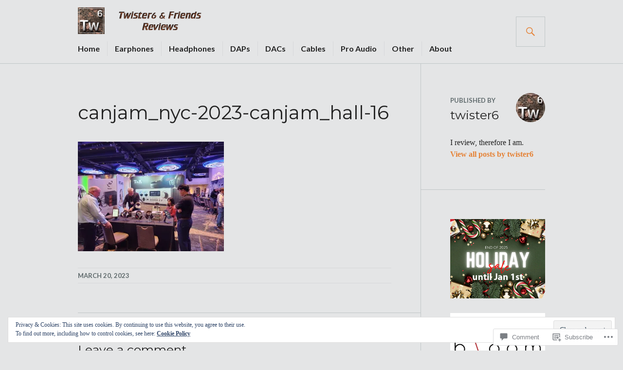

--- FILE ---
content_type: text/html; charset=UTF-8
request_url: https://twister6.com/canjam_nyc-2023-canjam_hall-16/
body_size: 30497
content:
<!DOCTYPE html>
<html lang="en">
<head>
<meta charset="UTF-8">
<meta name="viewport" content="width=device-width, initial-scale=1">
<link rel="profile" href="http://gmpg.org/xfn/11">
<link rel="pingback" href="https://twister6.com/xmlrpc.php">

<title>canjam_nyc-2023-canjam_hall-16 &#8211; Twister6 Reviews</title>
<script type="text/javascript">
  WebFontConfig = {"google":{"families":["Montserrat:r:latin,latin-ext"]},"api_url":"https:\/\/fonts-api.wp.com\/css"};
  (function() {
    var wf = document.createElement('script');
    wf.src = '/wp-content/plugins/custom-fonts/js/webfont.js';
    wf.type = 'text/javascript';
    wf.async = 'true';
    var s = document.getElementsByTagName('script')[0];
    s.parentNode.insertBefore(wf, s);
	})();
</script><style id="jetpack-custom-fonts-css">.wf-active h1, .wf-active h2:not(.author-title), .wf-active h3, .wf-active h4, .wf-active h5, .wf-active h6{font-family:"Montserrat",sans-serif;font-weight:400;font-style:normal}.wf-active h1{font-style:normal;font-weight:400}.wf-active h2:not(.author-title){font-style:normal;font-weight:400}.wf-active h3{font-style:normal;font-weight:400}.wf-active h4{font-style:normal;font-weight:400}.wf-active h5{font-style:normal;font-weight:400}.wf-active h6{font-style:normal;font-weight:400}.wf-active .post-navigation .post-title{font-family:"Montserrat",sans-serif;font-weight:400;font-style:normal}.wf-active .widget-title, .wf-active .widgettitle{font-style:normal;font-weight:400}.wf-active .site-title{font-style:normal;font-weight:400}.wf-active .featured-content .entry-title{font-style:normal;font-weight:400}.wf-active .page-title{font-style:normal;font-weight:400}.wf-active .archive .hentry .entry-title, .wf-active .blog .hentry .entry-title, .wf-active .search .hentry .entry-title{font-style:normal;font-weight:400}.wf-active .page .entry-title, .wf-active .single .entry-title{font-style:normal;font-weight:400}.wf-active .author-info .author-name{font-style:normal;font-weight:400}.wf-active .comment-reply-title, .wf-active .comments-title, .wf-active .no-comments{font-style:normal;font-weight:400}.wf-active .no-comments{font-family:"Montserrat",sans-serif;font-weight:400;font-style:normal}.wf-active .comment-list .comment-reply-title small, .wf-active .comment-metadata, .wf-active .comment-reply-link{font-family:"Montserrat",sans-serif;font-weight:400;font-style:normal}.wf-active .hentry div#jp-relatedposts h3.jp-relatedposts-headline{font-family:"Montserrat",sans-serif;font-weight:400;font-style:normal}.wf-active .hentry div#jp-relatedposts div.jp-relatedposts-items .jp-relatedposts-post-context{font-family:"Montserrat",sans-serif;font-weight:400;font-style:normal}.wf-active .hentry div#jp-relatedposts div.jp-relatedposts-items .jp-relatedposts-post-title{font-family:"Montserrat",sans-serif;font-weight:400;font-style:normal}.wf-active .widget-grofile h4{font-style:normal;font-weight:400}@media screen and (min-width: 768px){.wf-active .site-title{font-style:normal;font-weight:400}}.wf-active .aboutme_widget #am_name{font-style:normal;font-weight:400}.wf-active .aboutme_widget #am_headline{font-style:normal;font-weight:400}</style>
<meta name='robots' content='max-image-preview:large' />

<!-- Async WordPress.com Remote Login -->
<script id="wpcom_remote_login_js">
var wpcom_remote_login_extra_auth = '';
function wpcom_remote_login_remove_dom_node_id( element_id ) {
	var dom_node = document.getElementById( element_id );
	if ( dom_node ) { dom_node.parentNode.removeChild( dom_node ); }
}
function wpcom_remote_login_remove_dom_node_classes( class_name ) {
	var dom_nodes = document.querySelectorAll( '.' + class_name );
	for ( var i = 0; i < dom_nodes.length; i++ ) {
		dom_nodes[ i ].parentNode.removeChild( dom_nodes[ i ] );
	}
}
function wpcom_remote_login_final_cleanup() {
	wpcom_remote_login_remove_dom_node_classes( "wpcom_remote_login_msg" );
	wpcom_remote_login_remove_dom_node_id( "wpcom_remote_login_key" );
	wpcom_remote_login_remove_dom_node_id( "wpcom_remote_login_validate" );
	wpcom_remote_login_remove_dom_node_id( "wpcom_remote_login_js" );
	wpcom_remote_login_remove_dom_node_id( "wpcom_request_access_iframe" );
	wpcom_remote_login_remove_dom_node_id( "wpcom_request_access_styles" );
}

// Watch for messages back from the remote login
window.addEventListener( "message", function( e ) {
	if ( e.origin === "https://r-login.wordpress.com" ) {
		var data = {};
		try {
			data = JSON.parse( e.data );
		} catch( e ) {
			wpcom_remote_login_final_cleanup();
			return;
		}

		if ( data.msg === 'LOGIN' ) {
			// Clean up the login check iframe
			wpcom_remote_login_remove_dom_node_id( "wpcom_remote_login_key" );

			var id_regex = new RegExp( /^[0-9]+$/ );
			var token_regex = new RegExp( /^.*|.*|.*$/ );
			if (
				token_regex.test( data.token )
				&& id_regex.test( data.wpcomid )
			) {
				// We have everything we need to ask for a login
				var script = document.createElement( "script" );
				script.setAttribute( "id", "wpcom_remote_login_validate" );
				script.src = '/remote-login.php?wpcom_remote_login=validate'
					+ '&wpcomid=' + data.wpcomid
					+ '&token=' + encodeURIComponent( data.token )
					+ '&host=' + window.location.protocol
					+ '//' + window.location.hostname
					+ '&postid=22952'
					+ '&is_singular=';
				document.body.appendChild( script );
			}

			return;
		}

		// Safari ITP, not logged in, so redirect
		if ( data.msg === 'LOGIN-REDIRECT' ) {
			window.location = 'https://wordpress.com/log-in?redirect_to=' + window.location.href;
			return;
		}

		// Safari ITP, storage access failed, remove the request
		if ( data.msg === 'LOGIN-REMOVE' ) {
			var css_zap = 'html { -webkit-transition: margin-top 1s; transition: margin-top 1s; } /* 9001 */ html { margin-top: 0 !important; } * html body { margin-top: 0 !important; } @media screen and ( max-width: 782px ) { html { margin-top: 0 !important; } * html body { margin-top: 0 !important; } }';
			var style_zap = document.createElement( 'style' );
			style_zap.type = 'text/css';
			style_zap.appendChild( document.createTextNode( css_zap ) );
			document.body.appendChild( style_zap );

			var e = document.getElementById( 'wpcom_request_access_iframe' );
			e.parentNode.removeChild( e );

			document.cookie = 'wordpress_com_login_access=denied; path=/; max-age=31536000';

			return;
		}

		// Safari ITP
		if ( data.msg === 'REQUEST_ACCESS' ) {
			console.log( 'request access: safari' );

			// Check ITP iframe enable/disable knob
			if ( wpcom_remote_login_extra_auth !== 'safari_itp_iframe' ) {
				return;
			}

			// If we are in a "private window" there is no ITP.
			var private_window = false;
			try {
				var opendb = window.openDatabase( null, null, null, null );
			} catch( e ) {
				private_window = true;
			}

			if ( private_window ) {
				console.log( 'private window' );
				return;
			}

			var iframe = document.createElement( 'iframe' );
			iframe.id = 'wpcom_request_access_iframe';
			iframe.setAttribute( 'scrolling', 'no' );
			iframe.setAttribute( 'sandbox', 'allow-storage-access-by-user-activation allow-scripts allow-same-origin allow-top-navigation-by-user-activation' );
			iframe.src = 'https://r-login.wordpress.com/remote-login.php?wpcom_remote_login=request_access&origin=' + encodeURIComponent( data.origin ) + '&wpcomid=' + encodeURIComponent( data.wpcomid );

			var css = 'html { -webkit-transition: margin-top 1s; transition: margin-top 1s; } /* 9001 */ html { margin-top: 46px !important; } * html body { margin-top: 46px !important; } @media screen and ( max-width: 660px ) { html { margin-top: 71px !important; } * html body { margin-top: 71px !important; } #wpcom_request_access_iframe { display: block; height: 71px !important; } } #wpcom_request_access_iframe { border: 0px; height: 46px; position: fixed; top: 0; left: 0; width: 100%; min-width: 100%; z-index: 99999; background: #23282d; } ';

			var style = document.createElement( 'style' );
			style.type = 'text/css';
			style.id = 'wpcom_request_access_styles';
			style.appendChild( document.createTextNode( css ) );
			document.body.appendChild( style );

			document.body.appendChild( iframe );
		}

		if ( data.msg === 'DONE' ) {
			wpcom_remote_login_final_cleanup();
		}
	}
}, false );

// Inject the remote login iframe after the page has had a chance to load
// more critical resources
window.addEventListener( "DOMContentLoaded", function( e ) {
	var iframe = document.createElement( "iframe" );
	iframe.style.display = "none";
	iframe.setAttribute( "scrolling", "no" );
	iframe.setAttribute( "id", "wpcom_remote_login_key" );
	iframe.src = "https://r-login.wordpress.com/remote-login.php"
		+ "?wpcom_remote_login=key"
		+ "&origin=aHR0cHM6Ly90d2lzdGVyNi5jb20%3D"
		+ "&wpcomid=113320160"
		+ "&time=" + Math.floor( Date.now() / 1000 );
	document.body.appendChild( iframe );
}, false );
</script>
<link rel='dns-prefetch' href='//s0.wp.com' />
<link rel='dns-prefetch' href='//widgets.wp.com' />
<link rel='dns-prefetch' href='//wordpress.com' />
<link rel='dns-prefetch' href='//fonts-api.wp.com' />
<link rel='dns-prefetch' href='//af.pubmine.com' />
<link rel="alternate" type="application/rss+xml" title="Twister6 Reviews &raquo; Feed" href="https://twister6.com/feed/" />
<link rel="alternate" type="application/rss+xml" title="Twister6 Reviews &raquo; Comments Feed" href="https://twister6.com/comments/feed/" />
<link rel="alternate" type="application/rss+xml" title="Twister6 Reviews &raquo; canjam_nyc-2023-canjam_hall-16 Comments Feed" href="https://twister6.com/feed/?attachment_id=22952" />
	<script type="text/javascript">
		/* <![CDATA[ */
		function addLoadEvent(func) {
			var oldonload = window.onload;
			if (typeof window.onload != 'function') {
				window.onload = func;
			} else {
				window.onload = function () {
					oldonload();
					func();
				}
			}
		}
		/* ]]> */
	</script>
	<link crossorigin='anonymous' rel='stylesheet' id='all-css-0-1' href='/wp-content/mu-plugins/widgets/eu-cookie-law/templates/style.css?m=1642463000i&cssminify=yes' type='text/css' media='all' />
<style id='wp-emoji-styles-inline-css'>

	img.wp-smiley, img.emoji {
		display: inline !important;
		border: none !important;
		box-shadow: none !important;
		height: 1em !important;
		width: 1em !important;
		margin: 0 0.07em !important;
		vertical-align: -0.1em !important;
		background: none !important;
		padding: 0 !important;
	}
/*# sourceURL=wp-emoji-styles-inline-css */
</style>
<link crossorigin='anonymous' rel='stylesheet' id='all-css-2-1' href='/wp-content/plugins/gutenberg-core/v22.2.0/build/styles/block-library/style.css?m=1764855221i&cssminify=yes' type='text/css' media='all' />
<style id='wp-block-library-inline-css'>
.has-text-align-justify {
	text-align:justify;
}
.has-text-align-justify{text-align:justify;}

/*# sourceURL=wp-block-library-inline-css */
</style><style id='wp-block-image-inline-css'>
.wp-block-image>a,.wp-block-image>figure>a{display:inline-block}.wp-block-image img{box-sizing:border-box;height:auto;max-width:100%;vertical-align:bottom}@media not (prefers-reduced-motion){.wp-block-image img.hide{visibility:hidden}.wp-block-image img.show{animation:show-content-image .4s}}.wp-block-image[style*=border-radius] img,.wp-block-image[style*=border-radius]>a{border-radius:inherit}.wp-block-image.has-custom-border img{box-sizing:border-box}.wp-block-image.aligncenter{text-align:center}.wp-block-image.alignfull>a,.wp-block-image.alignwide>a{width:100%}.wp-block-image.alignfull img,.wp-block-image.alignwide img{height:auto;width:100%}.wp-block-image .aligncenter,.wp-block-image .alignleft,.wp-block-image .alignright,.wp-block-image.aligncenter,.wp-block-image.alignleft,.wp-block-image.alignright{display:table}.wp-block-image .aligncenter>figcaption,.wp-block-image .alignleft>figcaption,.wp-block-image .alignright>figcaption,.wp-block-image.aligncenter>figcaption,.wp-block-image.alignleft>figcaption,.wp-block-image.alignright>figcaption{caption-side:bottom;display:table-caption}.wp-block-image .alignleft{float:left;margin:.5em 1em .5em 0}.wp-block-image .alignright{float:right;margin:.5em 0 .5em 1em}.wp-block-image .aligncenter{margin-left:auto;margin-right:auto}.wp-block-image :where(figcaption){margin-bottom:1em;margin-top:.5em}.wp-block-image.is-style-circle-mask img{border-radius:9999px}@supports ((-webkit-mask-image:none) or (mask-image:none)) or (-webkit-mask-image:none){.wp-block-image.is-style-circle-mask img{border-radius:0;-webkit-mask-image:url('data:image/svg+xml;utf8,<svg viewBox="0 0 100 100" xmlns="http://www.w3.org/2000/svg"><circle cx="50" cy="50" r="50"/></svg>');mask-image:url('data:image/svg+xml;utf8,<svg viewBox="0 0 100 100" xmlns="http://www.w3.org/2000/svg"><circle cx="50" cy="50" r="50"/></svg>');mask-mode:alpha;-webkit-mask-position:center;mask-position:center;-webkit-mask-repeat:no-repeat;mask-repeat:no-repeat;-webkit-mask-size:contain;mask-size:contain}}:root :where(.wp-block-image.is-style-rounded img,.wp-block-image .is-style-rounded img){border-radius:9999px}.wp-block-image figure{margin:0}.wp-lightbox-container{display:flex;flex-direction:column;position:relative}.wp-lightbox-container img{cursor:zoom-in}.wp-lightbox-container img:hover+button{opacity:1}.wp-lightbox-container button{align-items:center;backdrop-filter:blur(16px) saturate(180%);background-color:#5a5a5a40;border:none;border-radius:4px;cursor:zoom-in;display:flex;height:20px;justify-content:center;opacity:0;padding:0;position:absolute;right:16px;text-align:center;top:16px;width:20px;z-index:100}@media not (prefers-reduced-motion){.wp-lightbox-container button{transition:opacity .2s ease}}.wp-lightbox-container button:focus-visible{outline:3px auto #5a5a5a40;outline:3px auto -webkit-focus-ring-color;outline-offset:3px}.wp-lightbox-container button:hover{cursor:pointer;opacity:1}.wp-lightbox-container button:focus{opacity:1}.wp-lightbox-container button:focus,.wp-lightbox-container button:hover,.wp-lightbox-container button:not(:hover):not(:active):not(.has-background){background-color:#5a5a5a40;border:none}.wp-lightbox-overlay{box-sizing:border-box;cursor:zoom-out;height:100vh;left:0;overflow:hidden;position:fixed;top:0;visibility:hidden;width:100%;z-index:100000}.wp-lightbox-overlay .close-button{align-items:center;cursor:pointer;display:flex;justify-content:center;min-height:40px;min-width:40px;padding:0;position:absolute;right:calc(env(safe-area-inset-right) + 16px);top:calc(env(safe-area-inset-top) + 16px);z-index:5000000}.wp-lightbox-overlay .close-button:focus,.wp-lightbox-overlay .close-button:hover,.wp-lightbox-overlay .close-button:not(:hover):not(:active):not(.has-background){background:none;border:none}.wp-lightbox-overlay .lightbox-image-container{height:var(--wp--lightbox-container-height);left:50%;overflow:hidden;position:absolute;top:50%;transform:translate(-50%,-50%);transform-origin:top left;width:var(--wp--lightbox-container-width);z-index:9999999999}.wp-lightbox-overlay .wp-block-image{align-items:center;box-sizing:border-box;display:flex;height:100%;justify-content:center;margin:0;position:relative;transform-origin:0 0;width:100%;z-index:3000000}.wp-lightbox-overlay .wp-block-image img{height:var(--wp--lightbox-image-height);min-height:var(--wp--lightbox-image-height);min-width:var(--wp--lightbox-image-width);width:var(--wp--lightbox-image-width)}.wp-lightbox-overlay .wp-block-image figcaption{display:none}.wp-lightbox-overlay button{background:none;border:none}.wp-lightbox-overlay .scrim{background-color:#fff;height:100%;opacity:.9;position:absolute;width:100%;z-index:2000000}.wp-lightbox-overlay.active{visibility:visible}@media not (prefers-reduced-motion){.wp-lightbox-overlay.active{animation:turn-on-visibility .25s both}.wp-lightbox-overlay.active img{animation:turn-on-visibility .35s both}.wp-lightbox-overlay.show-closing-animation:not(.active){animation:turn-off-visibility .35s both}.wp-lightbox-overlay.show-closing-animation:not(.active) img{animation:turn-off-visibility .25s both}.wp-lightbox-overlay.zoom.active{animation:none;opacity:1;visibility:visible}.wp-lightbox-overlay.zoom.active .lightbox-image-container{animation:lightbox-zoom-in .4s}.wp-lightbox-overlay.zoom.active .lightbox-image-container img{animation:none}.wp-lightbox-overlay.zoom.active .scrim{animation:turn-on-visibility .4s forwards}.wp-lightbox-overlay.zoom.show-closing-animation:not(.active){animation:none}.wp-lightbox-overlay.zoom.show-closing-animation:not(.active) .lightbox-image-container{animation:lightbox-zoom-out .4s}.wp-lightbox-overlay.zoom.show-closing-animation:not(.active) .lightbox-image-container img{animation:none}.wp-lightbox-overlay.zoom.show-closing-animation:not(.active) .scrim{animation:turn-off-visibility .4s forwards}}@keyframes show-content-image{0%{visibility:hidden}99%{visibility:hidden}to{visibility:visible}}@keyframes turn-on-visibility{0%{opacity:0}to{opacity:1}}@keyframes turn-off-visibility{0%{opacity:1;visibility:visible}99%{opacity:0;visibility:visible}to{opacity:0;visibility:hidden}}@keyframes lightbox-zoom-in{0%{transform:translate(calc((-100vw + var(--wp--lightbox-scrollbar-width))/2 + var(--wp--lightbox-initial-left-position)),calc(-50vh + var(--wp--lightbox-initial-top-position))) scale(var(--wp--lightbox-scale))}to{transform:translate(-50%,-50%) scale(1)}}@keyframes lightbox-zoom-out{0%{transform:translate(-50%,-50%) scale(1);visibility:visible}99%{visibility:visible}to{transform:translate(calc((-100vw + var(--wp--lightbox-scrollbar-width))/2 + var(--wp--lightbox-initial-left-position)),calc(-50vh + var(--wp--lightbox-initial-top-position))) scale(var(--wp--lightbox-scale));visibility:hidden}}
/*# sourceURL=/wp-content/plugins/gutenberg-core/v22.2.0/build/styles/block-library/image/style.css */
</style>
<style id='global-styles-inline-css'>
:root{--wp--preset--aspect-ratio--square: 1;--wp--preset--aspect-ratio--4-3: 4/3;--wp--preset--aspect-ratio--3-4: 3/4;--wp--preset--aspect-ratio--3-2: 3/2;--wp--preset--aspect-ratio--2-3: 2/3;--wp--preset--aspect-ratio--16-9: 16/9;--wp--preset--aspect-ratio--9-16: 9/16;--wp--preset--color--black: #000000;--wp--preset--color--cyan-bluish-gray: #abb8c3;--wp--preset--color--white: #fff;--wp--preset--color--pale-pink: #f78da7;--wp--preset--color--vivid-red: #cf2e2e;--wp--preset--color--luminous-vivid-orange: #ff6900;--wp--preset--color--luminous-vivid-amber: #fcb900;--wp--preset--color--light-green-cyan: #7bdcb5;--wp--preset--color--vivid-green-cyan: #00d084;--wp--preset--color--pale-cyan-blue: #8ed1fc;--wp--preset--color--vivid-cyan-blue: #0693e3;--wp--preset--color--vivid-purple: #9b51e0;--wp--preset--color--blue: #3863c1;--wp--preset--color--dark-gray: #222;--wp--preset--color--medium-gray: #777;--wp--preset--color--light-gray: #ddd;--wp--preset--gradient--vivid-cyan-blue-to-vivid-purple: linear-gradient(135deg,rgb(6,147,227) 0%,rgb(155,81,224) 100%);--wp--preset--gradient--light-green-cyan-to-vivid-green-cyan: linear-gradient(135deg,rgb(122,220,180) 0%,rgb(0,208,130) 100%);--wp--preset--gradient--luminous-vivid-amber-to-luminous-vivid-orange: linear-gradient(135deg,rgb(252,185,0) 0%,rgb(255,105,0) 100%);--wp--preset--gradient--luminous-vivid-orange-to-vivid-red: linear-gradient(135deg,rgb(255,105,0) 0%,rgb(207,46,46) 100%);--wp--preset--gradient--very-light-gray-to-cyan-bluish-gray: linear-gradient(135deg,rgb(238,238,238) 0%,rgb(169,184,195) 100%);--wp--preset--gradient--cool-to-warm-spectrum: linear-gradient(135deg,rgb(74,234,220) 0%,rgb(151,120,209) 20%,rgb(207,42,186) 40%,rgb(238,44,130) 60%,rgb(251,105,98) 80%,rgb(254,248,76) 100%);--wp--preset--gradient--blush-light-purple: linear-gradient(135deg,rgb(255,206,236) 0%,rgb(152,150,240) 100%);--wp--preset--gradient--blush-bordeaux: linear-gradient(135deg,rgb(254,205,165) 0%,rgb(254,45,45) 50%,rgb(107,0,62) 100%);--wp--preset--gradient--luminous-dusk: linear-gradient(135deg,rgb(255,203,112) 0%,rgb(199,81,192) 50%,rgb(65,88,208) 100%);--wp--preset--gradient--pale-ocean: linear-gradient(135deg,rgb(255,245,203) 0%,rgb(182,227,212) 50%,rgb(51,167,181) 100%);--wp--preset--gradient--electric-grass: linear-gradient(135deg,rgb(202,248,128) 0%,rgb(113,206,126) 100%);--wp--preset--gradient--midnight: linear-gradient(135deg,rgb(2,3,129) 0%,rgb(40,116,252) 100%);--wp--preset--font-size--small: 13px;--wp--preset--font-size--medium: 20px;--wp--preset--font-size--large: 36px;--wp--preset--font-size--x-large: 42px;--wp--preset--font-family--albert-sans: 'Albert Sans', sans-serif;--wp--preset--font-family--alegreya: Alegreya, serif;--wp--preset--font-family--arvo: Arvo, serif;--wp--preset--font-family--bodoni-moda: 'Bodoni Moda', serif;--wp--preset--font-family--bricolage-grotesque: 'Bricolage Grotesque', sans-serif;--wp--preset--font-family--cabin: Cabin, sans-serif;--wp--preset--font-family--chivo: Chivo, sans-serif;--wp--preset--font-family--commissioner: Commissioner, sans-serif;--wp--preset--font-family--cormorant: Cormorant, serif;--wp--preset--font-family--courier-prime: 'Courier Prime', monospace;--wp--preset--font-family--crimson-pro: 'Crimson Pro', serif;--wp--preset--font-family--dm-mono: 'DM Mono', monospace;--wp--preset--font-family--dm-sans: 'DM Sans', sans-serif;--wp--preset--font-family--dm-serif-display: 'DM Serif Display', serif;--wp--preset--font-family--domine: Domine, serif;--wp--preset--font-family--eb-garamond: 'EB Garamond', serif;--wp--preset--font-family--epilogue: Epilogue, sans-serif;--wp--preset--font-family--fahkwang: Fahkwang, sans-serif;--wp--preset--font-family--figtree: Figtree, sans-serif;--wp--preset--font-family--fira-sans: 'Fira Sans', sans-serif;--wp--preset--font-family--fjalla-one: 'Fjalla One', sans-serif;--wp--preset--font-family--fraunces: Fraunces, serif;--wp--preset--font-family--gabarito: Gabarito, system-ui;--wp--preset--font-family--ibm-plex-mono: 'IBM Plex Mono', monospace;--wp--preset--font-family--ibm-plex-sans: 'IBM Plex Sans', sans-serif;--wp--preset--font-family--ibarra-real-nova: 'Ibarra Real Nova', serif;--wp--preset--font-family--instrument-serif: 'Instrument Serif', serif;--wp--preset--font-family--inter: Inter, sans-serif;--wp--preset--font-family--josefin-sans: 'Josefin Sans', sans-serif;--wp--preset--font-family--jost: Jost, sans-serif;--wp--preset--font-family--libre-baskerville: 'Libre Baskerville', serif;--wp--preset--font-family--libre-franklin: 'Libre Franklin', sans-serif;--wp--preset--font-family--literata: Literata, serif;--wp--preset--font-family--lora: Lora, serif;--wp--preset--font-family--merriweather: Merriweather, serif;--wp--preset--font-family--montserrat: Montserrat, sans-serif;--wp--preset--font-family--newsreader: Newsreader, serif;--wp--preset--font-family--noto-sans-mono: 'Noto Sans Mono', sans-serif;--wp--preset--font-family--nunito: Nunito, sans-serif;--wp--preset--font-family--open-sans: 'Open Sans', sans-serif;--wp--preset--font-family--overpass: Overpass, sans-serif;--wp--preset--font-family--pt-serif: 'PT Serif', serif;--wp--preset--font-family--petrona: Petrona, serif;--wp--preset--font-family--piazzolla: Piazzolla, serif;--wp--preset--font-family--playfair-display: 'Playfair Display', serif;--wp--preset--font-family--plus-jakarta-sans: 'Plus Jakarta Sans', sans-serif;--wp--preset--font-family--poppins: Poppins, sans-serif;--wp--preset--font-family--raleway: Raleway, sans-serif;--wp--preset--font-family--roboto: Roboto, sans-serif;--wp--preset--font-family--roboto-slab: 'Roboto Slab', serif;--wp--preset--font-family--rubik: Rubik, sans-serif;--wp--preset--font-family--rufina: Rufina, serif;--wp--preset--font-family--sora: Sora, sans-serif;--wp--preset--font-family--source-sans-3: 'Source Sans 3', sans-serif;--wp--preset--font-family--source-serif-4: 'Source Serif 4', serif;--wp--preset--font-family--space-mono: 'Space Mono', monospace;--wp--preset--font-family--syne: Syne, sans-serif;--wp--preset--font-family--texturina: Texturina, serif;--wp--preset--font-family--urbanist: Urbanist, sans-serif;--wp--preset--font-family--work-sans: 'Work Sans', sans-serif;--wp--preset--spacing--20: 0.44rem;--wp--preset--spacing--30: 0.67rem;--wp--preset--spacing--40: 1rem;--wp--preset--spacing--50: 1.5rem;--wp--preset--spacing--60: 2.25rem;--wp--preset--spacing--70: 3.38rem;--wp--preset--spacing--80: 5.06rem;--wp--preset--shadow--natural: 6px 6px 9px rgba(0, 0, 0, 0.2);--wp--preset--shadow--deep: 12px 12px 50px rgba(0, 0, 0, 0.4);--wp--preset--shadow--sharp: 6px 6px 0px rgba(0, 0, 0, 0.2);--wp--preset--shadow--outlined: 6px 6px 0px -3px rgb(255, 255, 255), 6px 6px rgb(0, 0, 0);--wp--preset--shadow--crisp: 6px 6px 0px rgb(0, 0, 0);}:where(.is-layout-flex){gap: 0.5em;}:where(.is-layout-grid){gap: 0.5em;}body .is-layout-flex{display: flex;}.is-layout-flex{flex-wrap: wrap;align-items: center;}.is-layout-flex > :is(*, div){margin: 0;}body .is-layout-grid{display: grid;}.is-layout-grid > :is(*, div){margin: 0;}:where(.wp-block-columns.is-layout-flex){gap: 2em;}:where(.wp-block-columns.is-layout-grid){gap: 2em;}:where(.wp-block-post-template.is-layout-flex){gap: 1.25em;}:where(.wp-block-post-template.is-layout-grid){gap: 1.25em;}.has-black-color{color: var(--wp--preset--color--black) !important;}.has-cyan-bluish-gray-color{color: var(--wp--preset--color--cyan-bluish-gray) !important;}.has-white-color{color: var(--wp--preset--color--white) !important;}.has-pale-pink-color{color: var(--wp--preset--color--pale-pink) !important;}.has-vivid-red-color{color: var(--wp--preset--color--vivid-red) !important;}.has-luminous-vivid-orange-color{color: var(--wp--preset--color--luminous-vivid-orange) !important;}.has-luminous-vivid-amber-color{color: var(--wp--preset--color--luminous-vivid-amber) !important;}.has-light-green-cyan-color{color: var(--wp--preset--color--light-green-cyan) !important;}.has-vivid-green-cyan-color{color: var(--wp--preset--color--vivid-green-cyan) !important;}.has-pale-cyan-blue-color{color: var(--wp--preset--color--pale-cyan-blue) !important;}.has-vivid-cyan-blue-color{color: var(--wp--preset--color--vivid-cyan-blue) !important;}.has-vivid-purple-color{color: var(--wp--preset--color--vivid-purple) !important;}.has-black-background-color{background-color: var(--wp--preset--color--black) !important;}.has-cyan-bluish-gray-background-color{background-color: var(--wp--preset--color--cyan-bluish-gray) !important;}.has-white-background-color{background-color: var(--wp--preset--color--white) !important;}.has-pale-pink-background-color{background-color: var(--wp--preset--color--pale-pink) !important;}.has-vivid-red-background-color{background-color: var(--wp--preset--color--vivid-red) !important;}.has-luminous-vivid-orange-background-color{background-color: var(--wp--preset--color--luminous-vivid-orange) !important;}.has-luminous-vivid-amber-background-color{background-color: var(--wp--preset--color--luminous-vivid-amber) !important;}.has-light-green-cyan-background-color{background-color: var(--wp--preset--color--light-green-cyan) !important;}.has-vivid-green-cyan-background-color{background-color: var(--wp--preset--color--vivid-green-cyan) !important;}.has-pale-cyan-blue-background-color{background-color: var(--wp--preset--color--pale-cyan-blue) !important;}.has-vivid-cyan-blue-background-color{background-color: var(--wp--preset--color--vivid-cyan-blue) !important;}.has-vivid-purple-background-color{background-color: var(--wp--preset--color--vivid-purple) !important;}.has-black-border-color{border-color: var(--wp--preset--color--black) !important;}.has-cyan-bluish-gray-border-color{border-color: var(--wp--preset--color--cyan-bluish-gray) !important;}.has-white-border-color{border-color: var(--wp--preset--color--white) !important;}.has-pale-pink-border-color{border-color: var(--wp--preset--color--pale-pink) !important;}.has-vivid-red-border-color{border-color: var(--wp--preset--color--vivid-red) !important;}.has-luminous-vivid-orange-border-color{border-color: var(--wp--preset--color--luminous-vivid-orange) !important;}.has-luminous-vivid-amber-border-color{border-color: var(--wp--preset--color--luminous-vivid-amber) !important;}.has-light-green-cyan-border-color{border-color: var(--wp--preset--color--light-green-cyan) !important;}.has-vivid-green-cyan-border-color{border-color: var(--wp--preset--color--vivid-green-cyan) !important;}.has-pale-cyan-blue-border-color{border-color: var(--wp--preset--color--pale-cyan-blue) !important;}.has-vivid-cyan-blue-border-color{border-color: var(--wp--preset--color--vivid-cyan-blue) !important;}.has-vivid-purple-border-color{border-color: var(--wp--preset--color--vivid-purple) !important;}.has-vivid-cyan-blue-to-vivid-purple-gradient-background{background: var(--wp--preset--gradient--vivid-cyan-blue-to-vivid-purple) !important;}.has-light-green-cyan-to-vivid-green-cyan-gradient-background{background: var(--wp--preset--gradient--light-green-cyan-to-vivid-green-cyan) !important;}.has-luminous-vivid-amber-to-luminous-vivid-orange-gradient-background{background: var(--wp--preset--gradient--luminous-vivid-amber-to-luminous-vivid-orange) !important;}.has-luminous-vivid-orange-to-vivid-red-gradient-background{background: var(--wp--preset--gradient--luminous-vivid-orange-to-vivid-red) !important;}.has-very-light-gray-to-cyan-bluish-gray-gradient-background{background: var(--wp--preset--gradient--very-light-gray-to-cyan-bluish-gray) !important;}.has-cool-to-warm-spectrum-gradient-background{background: var(--wp--preset--gradient--cool-to-warm-spectrum) !important;}.has-blush-light-purple-gradient-background{background: var(--wp--preset--gradient--blush-light-purple) !important;}.has-blush-bordeaux-gradient-background{background: var(--wp--preset--gradient--blush-bordeaux) !important;}.has-luminous-dusk-gradient-background{background: var(--wp--preset--gradient--luminous-dusk) !important;}.has-pale-ocean-gradient-background{background: var(--wp--preset--gradient--pale-ocean) !important;}.has-electric-grass-gradient-background{background: var(--wp--preset--gradient--electric-grass) !important;}.has-midnight-gradient-background{background: var(--wp--preset--gradient--midnight) !important;}.has-small-font-size{font-size: var(--wp--preset--font-size--small) !important;}.has-medium-font-size{font-size: var(--wp--preset--font-size--medium) !important;}.has-large-font-size{font-size: var(--wp--preset--font-size--large) !important;}.has-x-large-font-size{font-size: var(--wp--preset--font-size--x-large) !important;}.has-albert-sans-font-family{font-family: var(--wp--preset--font-family--albert-sans) !important;}.has-alegreya-font-family{font-family: var(--wp--preset--font-family--alegreya) !important;}.has-arvo-font-family{font-family: var(--wp--preset--font-family--arvo) !important;}.has-bodoni-moda-font-family{font-family: var(--wp--preset--font-family--bodoni-moda) !important;}.has-bricolage-grotesque-font-family{font-family: var(--wp--preset--font-family--bricolage-grotesque) !important;}.has-cabin-font-family{font-family: var(--wp--preset--font-family--cabin) !important;}.has-chivo-font-family{font-family: var(--wp--preset--font-family--chivo) !important;}.has-commissioner-font-family{font-family: var(--wp--preset--font-family--commissioner) !important;}.has-cormorant-font-family{font-family: var(--wp--preset--font-family--cormorant) !important;}.has-courier-prime-font-family{font-family: var(--wp--preset--font-family--courier-prime) !important;}.has-crimson-pro-font-family{font-family: var(--wp--preset--font-family--crimson-pro) !important;}.has-dm-mono-font-family{font-family: var(--wp--preset--font-family--dm-mono) !important;}.has-dm-sans-font-family{font-family: var(--wp--preset--font-family--dm-sans) !important;}.has-dm-serif-display-font-family{font-family: var(--wp--preset--font-family--dm-serif-display) !important;}.has-domine-font-family{font-family: var(--wp--preset--font-family--domine) !important;}.has-eb-garamond-font-family{font-family: var(--wp--preset--font-family--eb-garamond) !important;}.has-epilogue-font-family{font-family: var(--wp--preset--font-family--epilogue) !important;}.has-fahkwang-font-family{font-family: var(--wp--preset--font-family--fahkwang) !important;}.has-figtree-font-family{font-family: var(--wp--preset--font-family--figtree) !important;}.has-fira-sans-font-family{font-family: var(--wp--preset--font-family--fira-sans) !important;}.has-fjalla-one-font-family{font-family: var(--wp--preset--font-family--fjalla-one) !important;}.has-fraunces-font-family{font-family: var(--wp--preset--font-family--fraunces) !important;}.has-gabarito-font-family{font-family: var(--wp--preset--font-family--gabarito) !important;}.has-ibm-plex-mono-font-family{font-family: var(--wp--preset--font-family--ibm-plex-mono) !important;}.has-ibm-plex-sans-font-family{font-family: var(--wp--preset--font-family--ibm-plex-sans) !important;}.has-ibarra-real-nova-font-family{font-family: var(--wp--preset--font-family--ibarra-real-nova) !important;}.has-instrument-serif-font-family{font-family: var(--wp--preset--font-family--instrument-serif) !important;}.has-inter-font-family{font-family: var(--wp--preset--font-family--inter) !important;}.has-josefin-sans-font-family{font-family: var(--wp--preset--font-family--josefin-sans) !important;}.has-jost-font-family{font-family: var(--wp--preset--font-family--jost) !important;}.has-libre-baskerville-font-family{font-family: var(--wp--preset--font-family--libre-baskerville) !important;}.has-libre-franklin-font-family{font-family: var(--wp--preset--font-family--libre-franklin) !important;}.has-literata-font-family{font-family: var(--wp--preset--font-family--literata) !important;}.has-lora-font-family{font-family: var(--wp--preset--font-family--lora) !important;}.has-merriweather-font-family{font-family: var(--wp--preset--font-family--merriweather) !important;}.has-montserrat-font-family{font-family: var(--wp--preset--font-family--montserrat) !important;}.has-newsreader-font-family{font-family: var(--wp--preset--font-family--newsreader) !important;}.has-noto-sans-mono-font-family{font-family: var(--wp--preset--font-family--noto-sans-mono) !important;}.has-nunito-font-family{font-family: var(--wp--preset--font-family--nunito) !important;}.has-open-sans-font-family{font-family: var(--wp--preset--font-family--open-sans) !important;}.has-overpass-font-family{font-family: var(--wp--preset--font-family--overpass) !important;}.has-pt-serif-font-family{font-family: var(--wp--preset--font-family--pt-serif) !important;}.has-petrona-font-family{font-family: var(--wp--preset--font-family--petrona) !important;}.has-piazzolla-font-family{font-family: var(--wp--preset--font-family--piazzolla) !important;}.has-playfair-display-font-family{font-family: var(--wp--preset--font-family--playfair-display) !important;}.has-plus-jakarta-sans-font-family{font-family: var(--wp--preset--font-family--plus-jakarta-sans) !important;}.has-poppins-font-family{font-family: var(--wp--preset--font-family--poppins) !important;}.has-raleway-font-family{font-family: var(--wp--preset--font-family--raleway) !important;}.has-roboto-font-family{font-family: var(--wp--preset--font-family--roboto) !important;}.has-roboto-slab-font-family{font-family: var(--wp--preset--font-family--roboto-slab) !important;}.has-rubik-font-family{font-family: var(--wp--preset--font-family--rubik) !important;}.has-rufina-font-family{font-family: var(--wp--preset--font-family--rufina) !important;}.has-sora-font-family{font-family: var(--wp--preset--font-family--sora) !important;}.has-source-sans-3-font-family{font-family: var(--wp--preset--font-family--source-sans-3) !important;}.has-source-serif-4-font-family{font-family: var(--wp--preset--font-family--source-serif-4) !important;}.has-space-mono-font-family{font-family: var(--wp--preset--font-family--space-mono) !important;}.has-syne-font-family{font-family: var(--wp--preset--font-family--syne) !important;}.has-texturina-font-family{font-family: var(--wp--preset--font-family--texturina) !important;}.has-urbanist-font-family{font-family: var(--wp--preset--font-family--urbanist) !important;}.has-work-sans-font-family{font-family: var(--wp--preset--font-family--work-sans) !important;}
/*# sourceURL=global-styles-inline-css */
</style>

<style id='classic-theme-styles-inline-css'>
/*! This file is auto-generated */
.wp-block-button__link{color:#fff;background-color:#32373c;border-radius:9999px;box-shadow:none;text-decoration:none;padding:calc(.667em + 2px) calc(1.333em + 2px);font-size:1.125em}.wp-block-file__button{background:#32373c;color:#fff;text-decoration:none}
/*# sourceURL=/wp-includes/css/classic-themes.min.css */
</style>
<link crossorigin='anonymous' rel='stylesheet' id='all-css-4-1' href='/_static/??-eJx9jksOwjAMRC9EcCsEFQvEUVA+FqTUSRQ77fVxVbEBxMaSZ+bZA0sxPifBJEDNlKndY2LwuaLqVKyAJghDtDghaWzvmXfwG1uKMsa5UpHZ6KTYyMhDQf7HjSjF+qdRaTuxGcAtvb3bjCnkCrZJJisS/RcFXD24FqcAM1ann1VcK/Pnvna50qUfTl3XH8+HYXwBNR1jhQ==&cssminify=yes' type='text/css' media='all' />
<link rel='stylesheet' id='verbum-gutenberg-css-css' href='https://widgets.wp.com/verbum-block-editor/block-editor.css?ver=1738686361' media='all' />
<link crossorigin='anonymous' rel='stylesheet' id='all-css-6-1' href='/_static/??-eJxtjNsKgCAQRH8oW7pKD9GnRMgiW7lKKv1+htFD9DZzhjlwOqEsB+QAJgq3R03sQVljEhI7bZia/5AykQII2AZKb/+GPPw7VwxuUdvTwUeGmViBRsYja37j7ZzMWMmuqeXQt916AXLIQ2I=&cssminify=yes' type='text/css' media='all' />
<link rel='stylesheet' id='gazette-lora-css' href='https://fonts-api.wp.com/css?family=Lora%3A400%2C700%2C400italic%2C700italic&#038;subset=latin%2Clatin-ext&#038;ver=6.9-RC2-61304' media='all' />
<link rel='stylesheet' id='gazette-lato-inconsolata-css' href='https://fonts-api.wp.com/css?family=Lato%3A400%2C700%2C900%2C400italic%2C700italic%2C900italic%7CInconsolata%3A400%2C700&#038;subset=latin%2Clatin-ext&#038;ver=6.9-RC2-61304' media='all' />
<link crossorigin='anonymous' rel='stylesheet' id='all-css-10-1' href='/_static/??-eJyNjtEKwjAMRX/IGCbT+SJ+SxdirbZNWVKGfr1VH0SE4VsunHNvcC5Ako2zoZ05sWKpI3p3ZzNGtVvkNamucBlsCI5R6Kr/0CHTuxrmQpJ+lFShxOpDVpy41fp2+tfGJy5JngXaM86C5K8Ap+jC9FSP6dANfb/bDN1+e3kAVUdh1g==&cssminify=yes' type='text/css' media='all' />
<link crossorigin='anonymous' rel='stylesheet' id='print-css-11-1' href='/wp-content/mu-plugins/global-print/global-print.css?m=1465851035i&cssminify=yes' type='text/css' media='print' />
<style id='jetpack-global-styles-frontend-style-inline-css'>
:root { --font-headings: unset; --font-base: unset; --font-headings-default: -apple-system,BlinkMacSystemFont,"Segoe UI",Roboto,Oxygen-Sans,Ubuntu,Cantarell,"Helvetica Neue",sans-serif; --font-base-default: -apple-system,BlinkMacSystemFont,"Segoe UI",Roboto,Oxygen-Sans,Ubuntu,Cantarell,"Helvetica Neue",sans-serif;}
/*# sourceURL=jetpack-global-styles-frontend-style-inline-css */
</style>
<link crossorigin='anonymous' rel='stylesheet' id='all-css-14-1' href='/wp-content/themes/h4/global.css?m=1420737423i&cssminify=yes' type='text/css' media='all' />
<script type="text/javascript" id="wpcom-actionbar-placeholder-js-extra">
/* <![CDATA[ */
var actionbardata = {"siteID":"113320160","postID":"22952","siteURL":"https://twister6.com","xhrURL":"https://twister6.com/wp-admin/admin-ajax.php","nonce":"49b2c6b157","isLoggedIn":"","statusMessage":"","subsEmailDefault":"instantly","proxyScriptUrl":"https://s0.wp.com/wp-content/js/wpcom-proxy-request.js?m=1513050504i&amp;ver=20211021","shortlink":"https://wp.me/a7FtKw-5Yc","i18n":{"followedText":"New posts from this site will now appear in your \u003Ca href=\"https://wordpress.com/reader\"\u003EReader\u003C/a\u003E","foldBar":"Collapse this bar","unfoldBar":"Expand this bar","shortLinkCopied":"Shortlink copied to clipboard."}};
//# sourceURL=wpcom-actionbar-placeholder-js-extra
/* ]]> */
</script>
<script type="text/javascript" id="jetpack-mu-wpcom-settings-js-before">
/* <![CDATA[ */
var JETPACK_MU_WPCOM_SETTINGS = {"assetsUrl":"https://s0.wp.com/wp-content/mu-plugins/jetpack-mu-wpcom-plugin/sun/jetpack_vendor/automattic/jetpack-mu-wpcom/src/build/"};
//# sourceURL=jetpack-mu-wpcom-settings-js-before
/* ]]> */
</script>
<script crossorigin='anonymous' type='text/javascript'  src='/_static/??-eJyFjcsOwiAQRX/I6dSa+lgYvwWBEAgMOAPW/n3bqIk7V2dxT87FqYDOVC1VDIIcKxTOr7kLssN186RjM1a2MTya5fmDLnn6K0HyjlW1v/L37R6zgxKb8yQ4ZTbKCOioRN4hnQo+hw1AmcCZwmvilq7709CPh/54voQFmNpFWg=='></script>
<script type="text/javascript" id="rlt-proxy-js-after">
/* <![CDATA[ */
	rltInitialize( {"token":null,"iframeOrigins":["https:\/\/widgets.wp.com"]} );
//# sourceURL=rlt-proxy-js-after
/* ]]> */
</script>
<link rel="EditURI" type="application/rsd+xml" title="RSD" href="https://twister6com.wordpress.com/xmlrpc.php?rsd" />
<meta name="generator" content="WordPress.com" />
<link rel="canonical" href="https://twister6.com/canjam_nyc-2023-canjam_hall-16/" />
<link rel='shortlink' href='https://wp.me/a7FtKw-5Yc' />
<link rel="alternate" type="application/json+oembed" href="https://public-api.wordpress.com/oembed/?format=json&amp;url=https%3A%2F%2Ftwister6.com%2Fcanjam_nyc-2023-canjam_hall-16%2F&amp;for=wpcom-auto-discovery" /><link rel="alternate" type="application/xml+oembed" href="https://public-api.wordpress.com/oembed/?format=xml&amp;url=https%3A%2F%2Ftwister6.com%2Fcanjam_nyc-2023-canjam_hall-16%2F&amp;for=wpcom-auto-discovery" />
<!-- Jetpack Open Graph Tags -->
<meta property="og:type" content="article" />
<meta property="og:title" content="canjam_nyc-2023-canjam_hall-16" />
<meta property="og:url" content="https://twister6.com/canjam_nyc-2023-canjam_hall-16/" />
<meta property="og:description" content="Visit the post for more." />
<meta property="article:published_time" content="2023-03-20T13:53:29+00:00" />
<meta property="article:modified_time" content="2023-03-20T13:53:29+00:00" />
<meta property="og:site_name" content="Twister6 Reviews" />
<meta property="og:image" content="https://twister6.com/wp-content/uploads/2023/03/canjam_nyc-2023-canjam_hall-16.jpg" />
<meta property="og:image:alt" content="" />
<meta property="og:locale" content="en_US" />
<meta property="article:publisher" content="https://www.facebook.com/WordPresscom" />
<meta name="twitter:text:title" content="canjam_nyc-2023-canjam_hall-16" />
<meta name="twitter:image" content="https://twister6.com/wp-content/uploads/2023/03/canjam_nyc-2023-canjam_hall-16.jpg?w=640" />
<meta name="twitter:card" content="summary_large_image" />
<meta name="twitter:description" content="Visit the post for more." />

<!-- End Jetpack Open Graph Tags -->
<link rel="search" type="application/opensearchdescription+xml" href="https://twister6.com/osd.xml" title="Twister6 Reviews" />
<link rel="search" type="application/opensearchdescription+xml" href="https://s1.wp.com/opensearch.xml" title="WordPress.com" />
<meta name="description" content="Twister6 Audio Gear Reviews" />
	<style type="text/css">
			.site-title,
		.site-description {
			position: absolute;
			clip: rect(1px, 1px, 1px, 1px);
		}
		</style>
	<script type="text/javascript">
/* <![CDATA[ */
var wa_client = {}; wa_client.cmd = []; wa_client.config = { 'blog_id': 113320160, 'blog_language': 'en', 'is_wordads': true, 'hosting_type': 1, 'afp_account_id': 'pub-5872177310911840', 'afp_host_id': 5038568878849053, 'theme': 'pub/gazette', '_': { 'title': 'Advertisement', 'privacy_settings': 'Privacy Settings' }, 'formats': [ 'belowpost', 'bottom_sticky', 'sidebar_sticky_right', 'sidebar', 'shortcode', 'gutenberg_rectangle', 'gutenberg_leaderboard', 'gutenberg_mobile_leaderboard', 'gutenberg_skyscraper' ] };
/* ]]> */
</script>
		<script type="text/javascript">

			window.doNotSellCallback = function() {

				var linkElements = [
					'a[href="https://wordpress.com/?ref=footer_blog"]',
					'a[href="https://wordpress.com/?ref=footer_website"]',
					'a[href="https://wordpress.com/?ref=vertical_footer"]',
					'a[href^="https://wordpress.com/?ref=footer_segment_"]',
				].join(',');

				var dnsLink = document.createElement( 'a' );
				dnsLink.href = 'https://wordpress.com/advertising-program-optout/';
				dnsLink.classList.add( 'do-not-sell-link' );
				dnsLink.rel = 'nofollow';
				dnsLink.style.marginLeft = '0.5em';
				dnsLink.textContent = 'Do Not Sell or Share My Personal Information';

				var creditLinks = document.querySelectorAll( linkElements );

				if ( 0 === creditLinks.length ) {
					return false;
				}

				Array.prototype.forEach.call( creditLinks, function( el ) {
					el.insertAdjacentElement( 'afterend', dnsLink );
				});

				return true;
			};

		</script>
		<style type="text/css" id="custom-colors-css">	#comments #respond p.form-submit input#comment-submit,
	.widget_flickr #flickr_badge_uber_wrapper td a:last-child {
		background: #222 !important;
		border-color: #222 !important;
	}
	#comments #respond .form-submit input#comment-submit:active,
	#comments #respond .form-submit input#comment-submit:focus,
	#comments #respond .form-submit input#comment-submit:hover,
	.widget_flickr #flickr_badge_uber_wrapper td a:last-child:active,
	.widget_flickr #flickr_badge_uber_wrapper td a:last-child:focus,
	.widget_flickr #flickr_badge_uber_wrapper td a:last-child:hover {
		background: #fff !important;
		color: #222 !important;
	}
.sticky-post:active,
		.sticky-post:focus,
		.sticky-post:hover { background-color: #000000;}
abbr,
		acronym { border-bottom-color: #000000;}
body,
		button,
		input,
		select,
		textarea,
		.main-navigation a,
		.post-navigation a,
		.widget_tag_cloud a:before,
		.site-title a:active,
		.site-title a:focus,
		.site-title a:hover,
		.content-area .entry-meta a:active,
		.content-area .entry-meta a:focus,
		.content-area .entry-meta a:hover,
		.entry-footer a:active,
		.entry-footer a:focus,
		.entry-footer a:hover,
		.page-links a,
		.comment-list .comment-reply-title small a:active,
		.comment-list .comment-reply-title small a:focus,
		.comment-list .comment-reply-title small a:hover,
		.comment-metadata a:active,
		.comment-metadata a:focus,
		.comment-metadata a:hover,
		.comment-reply-link:active,
		.comment-reply-link:focus,
		.comment-reply-link:hover,
		#infinite-footer .blog-info a:active,
		#infinite-footer .blog-info a:focus,
		#infinite-footer .blog-info a:hover,
		.widget_goodreads div[class^="gr_custom_title"] a:active,
		.widget_goodreads div[class^="gr_custom_title"] a:focus,
		.widget_goodreads div[class^="gr_custom_title"] a:hover,
		.widget_goodreads div[class^="gr_custom_container"] div[class^="gr_custom_author"] a:active,
		.widget_goodreads div[class^="gr_custom_container"] div[class^="gr_custom_author"] a:focus,
		.widget_goodreads div[class^="gr_custom_container"] div[class^="gr_custom_author"] a:hover,
		#comments #respond .comment-form-fields p.comment-form-posting-as,
		#comments #respond .comment-form-fields p.comment-form-log-out,
		#comments #respond #comment-form-identity #comment-form-nascar p,
		#comments #respond #comment-form-load-service p,
		#comments #respond #comment-form-comment textarea,
		#comments #comment-form-share-text-padder textarea,
		#comments #respond .comment-form-fields label,
		#comments #respond .comment-form-fields label span.required,
		#comments #respond .comment-form-fields label span.nopublish,
		#comments #respond .comment-form-fields div.comment-form-input input,
		#comments #respond .comment-form-service a:active,
		#comments #respond .comment-form-service a:focus,
		#comments #respond .comment-form-service a:hover,
		.widget_authors > ul > li > a,
		.wp_widget_tag_cloud a:before { color: #222222;}
::input-placeholder { color: #222222;}
::-webkit-input-placeholder { color: #222222;}
:-moz-placeholder { color: #222222;}
::-moz-placeholder { color: #222222;}
::-ms-input-placeholder { color: #222222;}
body,
		button:active,
		input[type="button"]:active,
		input[type="reset"]:active,
		input[type="submit"]:active,
		button:focus,
		input[type="button"]:focus,
		input[type="reset"]:focus,
		input[type="submit"]:focus,
		button:hover,
		input[type="button"]:hover,
		input[type="reset"]:hover,
		input[type="submit"]:hover,
		input[type="text"],
		input[type="email"],
		input[type="url"],
		input[type="password"],
		input[type="search"],
		textarea,
		.menu-toggle,
		.dropdown-toggle,
		.main-navigation.toggled > div,
		.comment-navigation a,
		.posts-navigation a,
		.sidebar-toggle,
		.site-header,
		.search-toggled .site-header:before,
		.search-toggle,
		.search-header .search-form,
		.search-form:before,
		.page-links a,
		.post-link .genericon,
		.comment-list .comment-reply-title small,
		#infinite-handle span button,
		#infinite-handle span button:active,
		#infinite-handle span button:focus,
		#infinite-handle span button:hover,
		#infinite-footer,
		body.long-menu .main-navigation > div:before,
		.main-navigation.toggled > div,
		.main-navigation ul ul,
		.main-navigation ul ul li,
		#comments #respond #comment-form-comment,
		#comments #comment-form-share-text-padder,
		#comments #respond .comment-form-fields div.comment-form-input,
		#comments .comment #respond #comment-form-comment,
		#comments .comment #comment-form-share-text-padder,
		#comments .comment #respond .comment-form-fields div.comment-form-input,
		.widget_akismet_widget .a-stats a:active,
		.widget_akismet_widget .a-stats a:focus,
		.widget_akismet_widget .a-stats a:hover { background-color: #e4e5e6;}
mark,
		ins,
		button,
		input[type="button"],
		input[type="reset"],
		input[type="submit"],
		.comment-navigation a:active,
		.comment-navigation a:focus,
		.comment-navigation a:hover,
		.posts-navigation a:active,
		.posts-navigation a:focus,
		.posts-navigation a:hover,
		.sticky-post,
		body:not(.single) .content-area .format-link,
		.content-area .format-link .entry-title a,
		.content-area .format-link .entry-title + .entry-meta,
		.content-area .format-link .entry-title + .entry-meta a,
		.bypostauthor .fn,
		#infinite-handle span button:active,
		#infinite-handle span button:focus,
		#infinite-handle span button:hover,
		.widget_akismet_widget .a-stats a { color: #e4e5e6;}
blockquote { color: #4A5153;}
caption,
		.social-navigation a,
		.post-navigation .meta-nav,
		.widget_recent_entries .post-date,
		.widget_rss cite,
		.widget_rss .rss-date,
		.site-info,
		.site-info a,
		.footer-text,
		.content-area .entry-meta,
		.content-area .entry-meta a,
		.entry-footer,
		.entry-footer a,
		.page-links,
		.page-links > .page-links-title,
		.author-info .author-title,
		.comment-list .comment-reply-title small,
		.comment-metadata,
		.comment-reply-link,
		.comment-metadata a,
		.comment-list .comment-reply-title small a,
		.wp-caption,
		.gallery-caption,
		.site-content .jetpack-recipe .jetpack-recipe-meta,
		#infinite-footer,
		.hentry div#jp-relatedposts div.jp-relatedposts-items .jp-relatedposts-post-context,
		.widget_goodreads div[class^="gr_custom_author"] { color: #5F6A6C;}
.site-info .sep { color: #959FA1;}
hr,
		.page .widget-area:before,
		.single .widget-area:before,
		body:not(.long-menu) .site-branding:before,
		.comment-list:before,
		.comment-navigation + .comment-respond:before,
		div#jp-relatedposts:before { background-color: #C0C6C7;}
input[type="text"],
		input[type="email"],
		input[type="url"],
		input[type="password"],
		input[type="search"],
		textarea,
		.menu-toggle,
		.menu-toggle:active,
		.menu-toggle:focus,
		.menu-toggle:hover,
		.dropdown-toggle,
		.dropdown-toggle:active,
		.dropdown-toggle:focus,
		.dropdown-toggle:hover,
		.main-navigation.toggled > div,
		.sidebar-toggle,
		.sidebar-toggle:active,
		.sidebar-toggle:focus,
		.sidebar-toggle:hover,
		.author-info,
		.search-toggle,
		.search-toggle:active,
		.search-toggle:focus,
		.search-toggle:hover,
		.search-form .search-submit,
		.search-form .search-submit:active,
		.search-form .search-submit:focus,
		.search-form .search-submit:hover,
		.page-links a,
		.page-links > span,
		.page-links a:active,
		.page-links a:focus,
		.page-links a:hover,
		.main-navigation ul ul,
		#comments #respond #comment-form-comment,
		#comments #comment-form-share-text-padder,
		#comments #respond .comment-form-fields div.comment-form-input,
		.widget.top_rated .pd_top_rated_holder_posts > p,
		.widget.top_rated ul { border-color: #C0C6C7;}
th,
		td,
		.footer-widget-inner .widget,
		.site-header,
		.comment-list { border-bottom-color: #C0C6C7;}
body:not(.long-menu) .main-navigation,
		.page .widget-area,
		.single .widget-area,
		.rtl.page .site-main,
		.rtl.single .site-main { border-left-color: #C0C6C7;}
.page .site-main,
		.single .site-main,
		.rtl .search-form .search-field,
		body.rtl:not(.long-menu) .main-navigation,
		.rtl.page .widget-area,
		.rtl.single .widget-area { border-right-color: #C0C6C7;}
table,
		.comment-navigation + .comment-respond,
		.footer-widget,
		.site-footer,
		.comments-area,
		#infinite-footer,
		div#jp-relatedposts { border-top-color: #C0C6C7;}
blockquote:before { color: #C0C6C7;}
pre,
		thead,
		a:focus,
		.menu-toggle:active,
		.menu-toggle:focus,
		.menu-toggle:hover,
		.dropdown-toggle:active,
		.dropdown-toggle:focus,
		.dropdown-toggle:hover,
		.post-navigation a:active,
		.post-navigation a:focus,
		.post-navigation a:hover,
		.sidebar-toggle:active,
		.sidebar-toggle:focus,
		.sidebar-toggle:hover,
		.search-toggle:active,
		.search-toggle:focus,
		.search-toggle:hover,
		.search-form.hover:before,
		.page-links a,
		.page-links > span,
		.page-links a:active,
		.page-links a:focus,
		.page-links a:hover,
		.footer-text + .social-navigation:before { background-color: #D7D8DA;}
.comment-navigation a,
		.posts-navigation a,
		.post-navigation a,
		.gallery,
		#infinite-handle span button { border-color: #D7D8DA;}
.main-navigation ul,
		.social-navigation,
		.widget_archive ul,
		.widget_categories ul,
		.widget_links ul,
		.widget_meta ul,
		.widget_nav_menu ul,
		.widget_pages ul,
		.widget_recent_comments ul,
		.widget_recent_entries ul,
		.widget_rss ul,
		.footer-text,
		.page-header,
		.entry-footer > span:last-of-type,
		.comment-list .comment:not(:last-of-type),
		.comment-list .depth-1:not(:last-of-type),
		.sd-like.jetpack-likes-widget-wrapper,
		.sd-rating,
		.sd-sharing-enabled:not(#jp-post-flair),
		.widget_goodreads div[class^="gr_custom_each_container"]:last-of-type,
		.widget_rss_links ul,
		.widget_rss_links p:last-of-type,
		.hentry .wpcom-reblog-snapshot .reblogger-note,
		.widget_authors ul,
		.widget_jp_blogs_i_follow ol,
		.widget_blog-stats ul,
		.widget_top-clicks ul,
		.widget_top-posts ul,
		.widget.top_rated ul,
		.widget_upcoming_events_widget ul,
		.widget_recent_comments tr,
		.widget_recent_comments td { border-bottom-color: #D7D8DA;}
.main-navigation .nav-menu > li + li { border-left-color: #D7D8DA;}
.rtl .main-navigation .nav-menu > li + li { border-right-color: #D7D8DA;}
.main-navigation li,
		.posts-navigation,
		.widget_archive li,
		.widget_categories li,
		.widget_links li,
		.widget_meta li,
		.widget_nav_menu li,
		.widget_pages li,
		.widget_recent_comments li,
		.widget_recent_entries li,
		.widget_rss li,
		.archive .hentry,
		.blog .hentry,
		.search .hentry,
		.entry-meta + .entry-meta,
		.entry-footer .byline,
		.entry-footer .cat-links,
		.entry-footer .comments-link,
		.entry-footer .edit-link,
		.entry-footer .posted-on,
		.entry-footer .tags-links,
		.page-links,
		.archive .format-aside .entry-meta:last-of-type,
		.blog .format-aside .entry-meta:last-of-type,
		.search .format-aside .entry-meta:last-of-type,
		.comment-list .comment .comment:first-of-type,
		.comment-list .comment-respond,
		#infinite-handle,
		.infinite-loader,
		.widget_goodreads div[class^="gr_custom_each_container"],
		.widget_rss_links li,
		.widget_rss_links p,
		.widget_authors li,
		.widget_jp_blogs_i_follow li,
		.widgets-list-layout li,
		.widget_top-clicks li,
		.widget_top-posts li,
		.widget.top_rated li,
		.widget_upcoming_events_widget li,
		.widget_recent_comments table { border-top-color: #D7D8DA;}
div#jp-relatedposts a:focus { outline-color: #D7D8DA;}
mark,
		ins,
		button,
		input[type="button"],
		input[type="reset"],
		input[type="submit"],
		.comment-navigation a:active,
		.comment-navigation a:focus,
		.comment-navigation a:hover,
		.posts-navigation a:active,
		.posts-navigation a:focus,
		.posts-navigation a:hover,
		.featured-content .hentry:not(.has-post-thumbnail):hover .post-thumbnail,
		.featured-content .hentry:not(.has-post-thumbnail) .post-thumbnail:focus,
		.sticky-post,
		.content-area .format-link .entry-summary,
		body:not(.single) .content-area .format-link .entry-title,
		.content-area .format-link .entry-title + .entry-meta,
		.post-link,
		.bypostauthor .fn,
		#infinite-handle span button:active,
		#infinite-handle span button:focus,
		#infinite-handle span button:hover,
		.widget_akismet_widget .a-stats a,
		.milestone-widget .milestone-header { background-color: #E58338;}
button,
		input[type="button"],
		input[type="reset"],
		input[type="submit"],
		.comment-navigation a:active,
		.comment-navigation a:focus,
		.comment-navigation a:hover,
		.posts-navigation a:active,
		.posts-navigation a:focus,
		.posts-navigation a:hover,
		#infinite-handle span button:active,
		#infinite-handle span button:focus,
		#infinite-handle span button:hover,
		.widget_akismet_widget .a-stats a { border-color: #E58338;}
pre { border-left-color: #E58338;}
.rtl pre { border-right-color: #E58338;}
button:active,
		input[type="button"]:active,
		input[type="reset"]:active,
		input[type="submit"]:active,
		button:focus,
		input[type="button"]:focus,
		input[type="reset"]:focus,
		input[type="submit"]:focus,
		button:hover,
		input[type="button"]:hover,
		input[type="reset"]:hover,
		input[type="submit"]:hover,
		a,
		.menu-toggle,
		.menu-toggle:active,
		.menu-toggle:focus,
		.menu-toggle:hover,
		.dropdown-toggle,
		.dropdown-toggle:active,
		.dropdown-toggle:focus,
		.dropdown-toggle:hover,
		.main-navigation a:active,
		.main-navigation a:focus,
		.main-navigation a:hover,
		.main-navigation .current_page_item > a,
		.main-navigation .current-menu-item > a,
		.main-navigation .current_page_ancestor > a,
		.social-navigation a:active,
		.social-navigation a:focus,
		.social-navigation a:hover,
		.comment-navigation a,
		.posts-navigation a,
		.post-navigation a:active .post-title,
		.post-navigation a:focus .post-title,
		.post-navigation a:hover .post-title,
		.sidebar-toggle,
		.sidebar-toggle:active,
		.sidebar-toggle:focus,
		.sidebar-toggle:hover,
		.search-toggle,
		.search-toggle:active,
		.search-toggle:focus,
		.search-toggle:hover,
		.search-form:before,
		.site-title,
		.site-info a:active,
		.site-info a:focus,
		.site-info a:hover,
		.page-links > span,
		.page-links a:active,
		.page-links a:focus,
		.page-links a:hover,
		.post-link .genericon,
		.required,
		.site-content .contact-form label span,
		#infinite-handle span button,
		#infinite-footer .blog-info a,
		#infinite-footer .blog-credits a:active,
		#infinite-footer .blog-credits a:focus,
		#infinite-footer .blog-credits a:hover,
		.widget_goodreads div[class^="gr_custom_title"] a,
		.main-navigation .menu-item-has-children > a:after,
		#comments #respond .comment-form-service a,
		.widget_akismet_widget .a-stats a:active,
		.widget_akismet_widget .a-stats a:focus,
		.widget_akismet_widget .a-stats a:hover,
		.widget_akismet_widget .a-stats a:active .count,
		.widget_akismet_widget .a-stats a:focus .count,
		.widget_akismet_widget .a-stats a:hover .count,
		.widget_authors > ul > li > a:active,
		.widget_authors > ul > li > a:focus,
		.widget_authors > ul > li > a:hover { color: #E58338;}
</style>
<link rel="icon" href="https://twister6.com/wp-content/uploads/2019/02/200x200px_logo-4-1.jpg?w=32" sizes="32x32" />
<link rel="icon" href="https://twister6.com/wp-content/uploads/2019/02/200x200px_logo-4-1.jpg?w=192" sizes="192x192" />
<link rel="apple-touch-icon" href="https://twister6.com/wp-content/uploads/2019/02/200x200px_logo-4-1.jpg?w=180" />
<meta name="msapplication-TileImage" content="https://twister6.com/wp-content/uploads/2019/02/200x200px_logo-4-1.jpg?w=200" />
			<link rel="stylesheet" id="custom-css-css" type="text/css" href="https://s0.wp.com/?custom-css=1&#038;csblog=7FtKw&#038;cscache=6&#038;csrev=11" />
			<!-- Jetpack Google Analytics -->
			<script type='text/javascript'>
				var _gaq = _gaq || [];
				_gaq.push(['_setAccount', 'UA-134415946-1']);
_gaq.push(['_trackPageview']);
				(function() {
					var ga = document.createElement('script'); ga.type = 'text/javascript'; ga.async = true;
					ga.src = ('https:' === document.location.protocol ? 'https://ssl' : 'http://www') + '.google-analytics.com/ga.js';
					var s = document.getElementsByTagName('script')[0]; s.parentNode.insertBefore(ga, s);
				})();
			</script>
			<!-- End Jetpack Google Analytics -->
<script type="text/javascript">
	window.google_analytics_uacct = "UA-52447-2";
</script>

<script type="text/javascript">
	var _gaq = _gaq || [];
	_gaq.push(['_setAccount', 'UA-52447-2']);
	_gaq.push(['_gat._anonymizeIp']);
	_gaq.push(['_setDomainName', 'none']);
	_gaq.push(['_setAllowLinker', true]);
	_gaq.push(['_initData']);
	_gaq.push(['_trackPageview']);

	(function() {
		var ga = document.createElement('script'); ga.type = 'text/javascript'; ga.async = true;
		ga.src = ('https:' == document.location.protocol ? 'https://ssl' : 'http://www') + '.google-analytics.com/ga.js';
		(document.getElementsByTagName('head')[0] || document.getElementsByTagName('body')[0]).appendChild(ga);
	})();
</script>
<link crossorigin='anonymous' rel='stylesheet' id='all-css-0-3' href='/wp-content/mu-plugins/jetpack-plugin/sun/_inc/build/subscriptions/subscriptions.min.css?m=1753981412i&cssminify=yes' type='text/css' media='all' />
</head>

<body class="attachment wp-singular attachment-template-default single single-attachment postid-22952 attachmentid-22952 attachment-jpeg wp-custom-logo wp-embed-responsive wp-theme-pubgazette customizer-styles-applied group-blog jetpack-reblog-enabled has-site-logo custom-colors">
<div id="page" class="hfeed site">
	<a class="skip-link screen-reader-text" href="#content">Skip to content</a>

	<header id="masthead" class="site-header" role="banner">
		<div class="site-header-inner">
			<div class="site-branding">
				<a href="https://twister6.com/" class="site-logo-link" rel="home" itemprop="url"><img width="270" height="55" src="https://twister6.com/wp-content/uploads/2019/11/tw6_logo-new-4.png?w=270" class="site-logo attachment-gazette-logo" alt="" decoding="async" data-size="gazette-logo" itemprop="logo" srcset="https://twister6.com/wp-content/uploads/2019/11/tw6_logo-new-4.png?w=270 270w, https://twister6.com/wp-content/uploads/2019/11/tw6_logo-new-4.png?w=150 150w, https://twister6.com/wp-content/uploads/2019/11/tw6_logo-new-4.png?w=300 300w, https://twister6.com/wp-content/uploads/2019/11/tw6_logo-new-4.png 367w" sizes="(max-width: 270px) 100vw, 270px" data-attachment-id="10316" data-permalink="https://twister6.com/tw6_logo-new-4/" data-orig-file="https://twister6.com/wp-content/uploads/2019/11/tw6_logo-new-4.png" data-orig-size="367,75" data-comments-opened="1" data-image-meta="{&quot;aperture&quot;:&quot;0&quot;,&quot;credit&quot;:&quot;&quot;,&quot;camera&quot;:&quot;&quot;,&quot;caption&quot;:&quot;&quot;,&quot;created_timestamp&quot;:&quot;0&quot;,&quot;copyright&quot;:&quot;&quot;,&quot;focal_length&quot;:&quot;0&quot;,&quot;iso&quot;:&quot;0&quot;,&quot;shutter_speed&quot;:&quot;0&quot;,&quot;title&quot;:&quot;&quot;,&quot;orientation&quot;:&quot;0&quot;}" data-image-title="tw6_logo-new-4" data-image-description="" data-image-caption="" data-medium-file="https://twister6.com/wp-content/uploads/2019/11/tw6_logo-new-4.png?w=300" data-large-file="https://twister6.com/wp-content/uploads/2019/11/tw6_logo-new-4.png?w=367" /></a>				<h1 class="site-title"><a href="https://twister6.com/" rel="home">Twister6 Reviews</a></h1>
				<h2 class="site-description">Twister6 Audio Gear Reviews</h2>
			</div><!-- .site-branding -->

							<nav id="site-navigation" class="main-navigation" role="navigation">
					<button class="menu-toggle" aria-controls="primary-menu" aria-expanded="false"><span class="screen-reader-text">Primary Menu</span></button>
					<div class="menu-twister6-reviews-container"><ul id="primary-menu" class="menu"><li id="menu-item-10" class="menu-item menu-item-type-custom menu-item-object-custom menu-item-home menu-item-10"><a href="https://twister6.com/">Home</a></li>
<li id="menu-item-74" class="menu-item menu-item-type-taxonomy menu-item-object-category menu-item-74"><a href="https://twister6.com/category/earphone-review/">Earphones</a></li>
<li id="menu-item-73" class="menu-item menu-item-type-taxonomy menu-item-object-category menu-item-73"><a href="https://twister6.com/category/headphone-review/">Headphones</a></li>
<li id="menu-item-75" class="menu-item menu-item-type-taxonomy menu-item-object-category menu-item-75"><a href="https://twister6.com/category/dap-review/">DAPs</a></li>
<li id="menu-item-76" class="menu-item menu-item-type-taxonomy menu-item-object-category menu-item-76"><a href="https://twister6.com/category/dac-review/">DACs</a></li>
<li id="menu-item-8218" class="menu-item menu-item-type-taxonomy menu-item-object-category menu-item-8218"><a href="https://twister6.com/category/cables/">Cables</a></li>
<li id="menu-item-28517" class="menu-item menu-item-type-taxonomy menu-item-object-category menu-item-28517"><a href="https://twister6.com/category/pro-audio/">Pro Audio</a></li>
<li id="menu-item-77" class="menu-item menu-item-type-taxonomy menu-item-object-category menu-item-77"><a href="https://twister6.com/category/other/">Other</a></li>
<li id="menu-item-11" class="menu-item menu-item-type-post_type menu-item-object-page menu-item-11"><a href="https://twister6.com/about/">About</a></li>
</ul></div>				</nav><!-- #site-navigation -->
			
			<div id="search-header" class="search-header">
				<button class="search-toggle" aria-controls="search-form" aria-expanded="false"><span class="screen-reader-text">Search</span></button>
				<form role="search" method="get" class="search-form" action="https://twister6.com/">
				<label>
					<span class="screen-reader-text">Search for:</span>
					<input type="search" class="search-field" placeholder="Search &hellip;" value="" name="s" />
				</label>
				<input type="submit" class="search-submit" value="Search" />
			</form>			</div><!-- #search-header -->
		</div><!-- .site-header-inner -->
	</header><!-- #masthead -->

	
	<div id="content" class="site-content">

	<div class="site-content-inner">
		<div id="primary" class="content-area">
			<main id="main" class="site-main" role="main">

				
					
<article id="post-22952" class="post-22952 attachment type-attachment status-inherit hentry">
	<header class="entry-header">
		
					<div class="entry-meta">
							</div><!-- .entry-meta -->
		
		<h1 class="entry-title">canjam_nyc-2023-canjam_hall-16</h1>	</header><!-- .entry-header -->

	
	<div class="entry-content">
		<p class="attachment"><a href='https://twister6.com/wp-content/uploads/2023/03/canjam_nyc-2023-canjam_hall-16.jpg'><img width="300" height="225" src="https://twister6.com/wp-content/uploads/2023/03/canjam_nyc-2023-canjam_hall-16.jpg?w=300" class="attachment-medium size-medium" alt="" decoding="async" srcset="https://twister6.com/wp-content/uploads/2023/03/canjam_nyc-2023-canjam_hall-16.jpg?w=300 300w, https://twister6.com/wp-content/uploads/2023/03/canjam_nyc-2023-canjam_hall-16.jpg?w=600 600w, https://twister6.com/wp-content/uploads/2023/03/canjam_nyc-2023-canjam_hall-16.jpg?w=150 150w" sizes="(max-width: 300px) 100vw, 300px" data-attachment-id="22952" data-permalink="https://twister6.com/canjam_nyc-2023-canjam_hall-16/" data-orig-file="https://twister6.com/wp-content/uploads/2023/03/canjam_nyc-2023-canjam_hall-16.jpg" data-orig-size="800,600" data-comments-opened="1" data-image-meta="{&quot;aperture&quot;:&quot;1.8&quot;,&quot;credit&quot;:&quot;&quot;,&quot;camera&quot;:&quot;SM-S901U&quot;,&quot;caption&quot;:&quot;&quot;,&quot;created_timestamp&quot;:&quot;1677319092&quot;,&quot;copyright&quot;:&quot;&quot;,&quot;focal_length&quot;:&quot;5.4&quot;,&quot;iso&quot;:&quot;250&quot;,&quot;shutter_speed&quot;:&quot;0.019230769230769&quot;,&quot;title&quot;:&quot;&quot;,&quot;orientation&quot;:&quot;1&quot;}" data-image-title="canjam_nyc-2023-canjam_hall-16" data-image-description="" data-image-caption="" data-medium-file="https://twister6.com/wp-content/uploads/2023/03/canjam_nyc-2023-canjam_hall-16.jpg?w=300" data-large-file="https://twister6.com/wp-content/uploads/2023/03/canjam_nyc-2023-canjam_hall-16.jpg?w=720" /></a></p>
			</div><!-- .entry-content -->

	<footer class="entry-footer">
		<span class="posted-on"><a href="https://twister6.com/canjam_nyc-2023-canjam_hall-16/" rel="bookmark"><time class="entry-date published updated" datetime="2023-03-20T08:53:29-05:00">March 20, 2023</time></a></span>	</footer><!-- .entry-footer -->
</article><!-- #post-## -->

					
<div id="comments" class="comments-area">

	
	
	
		<div id="respond" class="comment-respond">
		<h3 id="reply-title" class="comment-reply-title">Leave a comment <small><a rel="nofollow" id="cancel-comment-reply-link" href="/canjam_nyc-2023-canjam_hall-16/#respond" style="display:none;">Cancel reply</a></small></h3><form action="https://twister6.com/wp-comments-post.php" method="post" id="commentform" class="comment-form">


<div class="comment-form__verbum transparent"></div><div class="verbum-form-meta"><input type='hidden' name='comment_post_ID' value='22952' id='comment_post_ID' />
<input type='hidden' name='comment_parent' id='comment_parent' value='0' />

			<input type="hidden" name="highlander_comment_nonce" id="highlander_comment_nonce" value="dd68da69d3" />
			<input type="hidden" name="verbum_show_subscription_modal" value="" /></div><p style="display: none;"><input type="hidden" id="akismet_comment_nonce" name="akismet_comment_nonce" value="1c0b163ed1" /></p><p style="display: none !important;" class="akismet-fields-container" data-prefix="ak_"><label>&#916;<textarea name="ak_hp_textarea" cols="45" rows="8" maxlength="100"></textarea></label><input type="hidden" id="ak_js_1" name="ak_js" value="204"/><script type="text/javascript">
/* <![CDATA[ */
document.getElementById( "ak_js_1" ).setAttribute( "value", ( new Date() ).getTime() );
/* ]]> */
</script>
</p></form>	</div><!-- #respond -->
	
</div><!-- #comments -->

					
	<nav class="navigation post-navigation" aria-label="Posts">
		<h2 class="screen-reader-text">Post navigation</h2>
		<div class="nav-links"><div class="nav-previous"><a href="https://twister6.com/canjam_nyc-2023-canjam_hall-16/" rel="prev"><span class="meta-nav" aria-hidden="true">Previous</span> <span class="screen-reader-text">Previous post:</span> <span class="post-title">canjam_nyc-2023-canjam_hall-16</span></a></div></div>
	</nav>
				
			</main><!-- #main -->
		</div><!-- #primary -->

		
	<button class="sidebar-toggle" aria-controls="secondary" aria-expanded="false"><span class="screen-reader-text">Sidebar</span></button>

<div id="secondary" class="widget-area" role="complementary">
	
<div class="author-info">
	<div class="author-avatar">
		<img referrerpolicy="no-referrer" alt='Unknown&#039;s avatar' src='https://2.gravatar.com/avatar/21f6d7405fabb6e3480728d8b9d00e9884cce3ee4b03e86d720a173638f2d582?s=60&#038;d=identicon&#038;r=G' srcset='https://2.gravatar.com/avatar/21f6d7405fabb6e3480728d8b9d00e9884cce3ee4b03e86d720a173638f2d582?s=60&#038;d=identicon&#038;r=G 1x, https://2.gravatar.com/avatar/21f6d7405fabb6e3480728d8b9d00e9884cce3ee4b03e86d720a173638f2d582?s=90&#038;d=identicon&#038;r=G 1.5x, https://2.gravatar.com/avatar/21f6d7405fabb6e3480728d8b9d00e9884cce3ee4b03e86d720a173638f2d582?s=120&#038;d=identicon&#038;r=G 2x, https://2.gravatar.com/avatar/21f6d7405fabb6e3480728d8b9d00e9884cce3ee4b03e86d720a173638f2d582?s=180&#038;d=identicon&#038;r=G 3x, https://2.gravatar.com/avatar/21f6d7405fabb6e3480728d8b9d00e9884cce3ee4b03e86d720a173638f2d582?s=240&#038;d=identicon&#038;r=G 4x' class='avatar avatar-60' height='60' width='60' loading='lazy' decoding='async' />	</div><!-- .author-avatar -->

	<div class="author-heading">
		<h2 class="author-title">Published by</h2>
		<h3 class="author-name">twister6</h3>
	</div><!-- .author-heading -->

	<p class="author-bio">
		I review, therefore I am.		<a class="author-link" href="https://twister6.com/author/atwister6/" rel="author">
			View all posts by twister6		</a>
	</p><!-- .author-bio -->
</div><!-- .author-info -->
<aside id="media_image-16" class="widget widget_media_image"><style>.widget.widget_media_image { overflow: hidden; }.widget.widget_media_image img { height: auto; max-width: 100%; }</style><a href="https://shop.musicteck.com/pages/holiday-sale-1"><img width="300" height="250" src="https://twister6.com/wp-content/uploads/2025/12/mt-2025yearend.gif" class="image wp-image-31160 aligncenter attachment-full size-full" alt="" decoding="async" loading="lazy" style="max-width: 100%; height: auto;" srcset="https://twister6.com/wp-content/uploads/2025/12/mt-2025yearend.gif 300w, https://twister6.com/wp-content/uploads/2025/12/mt-2025yearend.gif?w=150&amp;h=125 150w" sizes="(max-width: 300px) 100vw, 300px" data-attachment-id="31160" data-permalink="https://twister6.com/mt-2025yearend/" data-orig-file="https://twister6.com/wp-content/uploads/2025/12/mt-2025yearend.gif" data-orig-size="300,250" data-comments-opened="1" data-image-meta="{&quot;aperture&quot;:&quot;0&quot;,&quot;credit&quot;:&quot;&quot;,&quot;camera&quot;:&quot;&quot;,&quot;caption&quot;:&quot;&quot;,&quot;created_timestamp&quot;:&quot;0&quot;,&quot;copyright&quot;:&quot;&quot;,&quot;focal_length&quot;:&quot;0&quot;,&quot;iso&quot;:&quot;0&quot;,&quot;shutter_speed&quot;:&quot;0&quot;,&quot;title&quot;:&quot;&quot;,&quot;orientation&quot;:&quot;0&quot;}" data-image-title="MT-2025YearEnd" data-image-description="" data-image-caption="" data-medium-file="https://twister6.com/wp-content/uploads/2025/12/mt-2025yearend.gif?w=300" data-large-file="https://twister6.com/wp-content/uploads/2025/12/mt-2025yearend.gif?w=300" /></a></aside><aside id="media_image-30" class="widget widget_media_image"><style>.widget.widget_media_image { overflow: hidden; }.widget.widget_media_image img { height: auto; max-width: 100%; }</style><a href="https://bloomaudio.com/"><img width="300" height="250" src="https://twister6.com/wp-content/uploads/2022/01/ba-banner.gif" class="image wp-image-18230  attachment-full size-full" alt="" decoding="async" loading="lazy" style="max-width: 100%; height: auto;" srcset="https://twister6.com/wp-content/uploads/2022/01/ba-banner.gif 300w, https://twister6.com/wp-content/uploads/2022/01/ba-banner.gif?w=150&amp;h=125 150w" sizes="(max-width: 300px) 100vw, 300px" data-attachment-id="18230" data-permalink="https://twister6.com/ba-banner/" data-orig-file="https://twister6.com/wp-content/uploads/2022/01/ba-banner.gif" data-orig-size="300,250" data-comments-opened="1" data-image-meta="{&quot;aperture&quot;:&quot;0&quot;,&quot;credit&quot;:&quot;&quot;,&quot;camera&quot;:&quot;&quot;,&quot;caption&quot;:&quot;&quot;,&quot;created_timestamp&quot;:&quot;0&quot;,&quot;copyright&quot;:&quot;&quot;,&quot;focal_length&quot;:&quot;0&quot;,&quot;iso&quot;:&quot;0&quot;,&quot;shutter_speed&quot;:&quot;0&quot;,&quot;title&quot;:&quot;&quot;,&quot;orientation&quot;:&quot;0&quot;}" data-image-title="ba-banner" data-image-description="" data-image-caption="" data-medium-file="https://twister6.com/wp-content/uploads/2022/01/ba-banner.gif?w=300" data-large-file="https://twister6.com/wp-content/uploads/2022/01/ba-banner.gif?w=300" /></a></aside><aside id="media_image-23" class="widget widget_media_image"><style>.widget.widget_media_image { overflow: hidden; }.widget.widget_media_image img { height: auto; max-width: 100%; }</style><a href="https://www.effectaudio.com/products/dxe-pre-order"><img width="300" height="250" src="https://twister6.com/wp-content/uploads/2025/11/ea_xmas25-dxe-square.gif" class="image wp-image-31129 alignnone attachment-full size-full" alt="" decoding="async" loading="lazy" style="max-width: 100%; height: auto;" srcset="https://twister6.com/wp-content/uploads/2025/11/ea_xmas25-dxe-square.gif 300w, https://twister6.com/wp-content/uploads/2025/11/ea_xmas25-dxe-square.gif?w=150&amp;h=125 150w" sizes="(max-width: 300px) 100vw, 300px" data-attachment-id="31129" data-permalink="https://twister6.com/ea_xmas25-dxe-square/" data-orig-file="https://twister6.com/wp-content/uploads/2025/11/ea_xmas25-dxe-square.gif" data-orig-size="300,250" data-comments-opened="1" data-image-meta="{&quot;aperture&quot;:&quot;0&quot;,&quot;credit&quot;:&quot;&quot;,&quot;camera&quot;:&quot;&quot;,&quot;caption&quot;:&quot;&quot;,&quot;created_timestamp&quot;:&quot;0&quot;,&quot;copyright&quot;:&quot;&quot;,&quot;focal_length&quot;:&quot;0&quot;,&quot;iso&quot;:&quot;0&quot;,&quot;shutter_speed&quot;:&quot;0&quot;,&quot;title&quot;:&quot;&quot;,&quot;orientation&quot;:&quot;0&quot;}" data-image-title="EA_Xmas25-DxE-Square" data-image-description="" data-image-caption="" data-medium-file="https://twister6.com/wp-content/uploads/2025/11/ea_xmas25-dxe-square.gif?w=300" data-large-file="https://twister6.com/wp-content/uploads/2025/11/ea_xmas25-dxe-square.gif?w=300" /></a></aside><aside id="block-14" class="widget widget_block widget_media_image">
<figure class="wp-block-image size-large"><a href="https://www.campfireaudio.com/" target="_blank" rel=" noreferrer noopener"><img loading="lazy" width="300" height="250" src="https://twister6.com/wp-content/uploads/2024/09/campfire-branded-300x250-web-ad-1.png?w=300" alt="" class="wp-image-27754" srcset="https://twister6.com/wp-content/uploads/2024/09/campfire-branded-300x250-web-ad-1.png 300w, https://twister6.com/wp-content/uploads/2024/09/campfire-branded-300x250-web-ad-1.png?w=150 150w" sizes="(max-width: 300px) 100vw, 300px" /></a></figure>
</aside><aside id="media_image-58" class="widget widget_media_image"><style>.widget.widget_media_image { overflow: hidden; }.widget.widget_media_image img { height: auto; max-width: 100%; }</style><a href="https://vision-ears.de/en/products/custom-line?utm_source=twister6-banner&#038;utm_campaign=custom-line"><img width="300" height="250" src="https://twister6.com/wp-content/uploads/2025/05/ve_custom_line_banner-twister6_300x250.jpg" class="image wp-image-29897  attachment-full size-full" alt="" decoding="async" loading="lazy" style="max-width: 100%; height: auto;" srcset="https://twister6.com/wp-content/uploads/2025/05/ve_custom_line_banner-twister6_300x250.jpg 300w, https://twister6.com/wp-content/uploads/2025/05/ve_custom_line_banner-twister6_300x250.jpg?w=150&amp;h=125 150w" sizes="(max-width: 300px) 100vw, 300px" data-attachment-id="29897" data-permalink="https://twister6.com/ve_custom_line_banner-twister6_300x250/" data-orig-file="https://twister6.com/wp-content/uploads/2025/05/ve_custom_line_banner-twister6_300x250.jpg" data-orig-size="300,250" data-comments-opened="1" data-image-meta="{&quot;aperture&quot;:&quot;0&quot;,&quot;credit&quot;:&quot;&quot;,&quot;camera&quot;:&quot;&quot;,&quot;caption&quot;:&quot;&quot;,&quot;created_timestamp&quot;:&quot;0&quot;,&quot;copyright&quot;:&quot;&quot;,&quot;focal_length&quot;:&quot;0&quot;,&quot;iso&quot;:&quot;0&quot;,&quot;shutter_speed&quot;:&quot;0&quot;,&quot;title&quot;:&quot;&quot;,&quot;orientation&quot;:&quot;0&quot;}" data-image-title="VE_Custom_Line_Banner Twister6_300x250" data-image-description="" data-image-caption="" data-medium-file="https://twister6.com/wp-content/uploads/2025/05/ve_custom_line_banner-twister6_300x250.jpg?w=300" data-large-file="https://twister6.com/wp-content/uploads/2025/05/ve_custom_line_banner-twister6_300x250.jpg?w=300" /></a></aside><aside id="media_image-14" class="widget widget_media_image"><style>.widget.widget_media_image { overflow: hidden; }.widget.widget_media_image img { height: auto; max-width: 100%; }</style><a href="http://ibasso.com/"><img width="300" height="250" src="https://twister6.com/wp-content/uploads/2024/07/300x250-dx260-071224.gif" class="image wp-image-27455 aligncenter attachment-full size-full" alt="" decoding="async" loading="lazy" style="max-width: 100%; height: auto;" srcset="https://twister6.com/wp-content/uploads/2024/07/300x250-dx260-071224.gif 300w, https://twister6.com/wp-content/uploads/2024/07/300x250-dx260-071224.gif?w=150&amp;h=125 150w" sizes="(max-width: 300px) 100vw, 300px" data-attachment-id="27455" data-permalink="https://twister6.com/300x250-dx260-071224/" data-orig-file="https://twister6.com/wp-content/uploads/2024/07/300x250-dx260-071224.gif" data-orig-size="300,250" data-comments-opened="1" data-image-meta="{&quot;aperture&quot;:&quot;0&quot;,&quot;credit&quot;:&quot;&quot;,&quot;camera&quot;:&quot;&quot;,&quot;caption&quot;:&quot;&quot;,&quot;created_timestamp&quot;:&quot;0&quot;,&quot;copyright&quot;:&quot;&quot;,&quot;focal_length&quot;:&quot;0&quot;,&quot;iso&quot;:&quot;0&quot;,&quot;shutter_speed&quot;:&quot;0&quot;,&quot;title&quot;:&quot;&quot;,&quot;orientation&quot;:&quot;0&quot;}" data-image-title="300&amp;#215;250-dx260-071224" data-image-description="" data-image-caption="" data-medium-file="https://twister6.com/wp-content/uploads/2024/07/300x250-dx260-071224.gif?w=300" data-large-file="https://twister6.com/wp-content/uploads/2024/07/300x250-dx260-071224.gif?w=300" /></a></aside><aside id="media_image-33" class="widget widget_media_image"><style>.widget.widget_media_image { overflow: hidden; }.widget.widget_media_image img { height: auto; max-width: 100%; }</style><a href="https://www.plussoundaudio.com/"><img width="300" height="256" src="https://twister6.com/wp-content/uploads/2025/01/ps-sv2024.gif" class="image wp-image-28667  attachment-full size-full" alt="" decoding="async" loading="lazy" style="max-width: 100%; height: auto;" srcset="https://twister6.com/wp-content/uploads/2025/01/ps-sv2024.gif 300w, https://twister6.com/wp-content/uploads/2025/01/ps-sv2024.gif?w=150&amp;h=128 150w" sizes="(max-width: 300px) 100vw, 300px" data-attachment-id="28667" data-permalink="https://twister6.com/ps-sv2024/" data-orig-file="https://twister6.com/wp-content/uploads/2025/01/ps-sv2024.gif" data-orig-size="300,256" data-comments-opened="1" data-image-meta="{&quot;aperture&quot;:&quot;0&quot;,&quot;credit&quot;:&quot;&quot;,&quot;camera&quot;:&quot;&quot;,&quot;caption&quot;:&quot;&quot;,&quot;created_timestamp&quot;:&quot;0&quot;,&quot;copyright&quot;:&quot;&quot;,&quot;focal_length&quot;:&quot;0&quot;,&quot;iso&quot;:&quot;0&quot;,&quot;shutter_speed&quot;:&quot;0&quot;,&quot;title&quot;:&quot;&quot;,&quot;orientation&quot;:&quot;0&quot;}" data-image-title="PS-SV2024" data-image-description="" data-image-caption="" data-medium-file="https://twister6.com/wp-content/uploads/2025/01/ps-sv2024.gif?w=300" data-large-file="https://twister6.com/wp-content/uploads/2025/01/ps-sv2024.gif?w=300" /></a></aside><aside id="media_image-54" class="widget widget_media_image"><style>.widget.widget_media_image { overflow: hidden; }.widget.widget_media_image img { height: auto; max-width: 100%; }</style><a href="https://en.cayin.cn/"><img width="300" height="250" src="https://twister6.com/wp-content/uploads/2025/06/cayin-060325.gif" class="image wp-image-30058  attachment-full size-full" alt="" decoding="async" loading="lazy" style="max-width: 100%; height: auto;" srcset="https://twister6.com/wp-content/uploads/2025/06/cayin-060325.gif 300w, https://twister6.com/wp-content/uploads/2025/06/cayin-060325.gif?w=150&amp;h=125 150w" sizes="(max-width: 300px) 100vw, 300px" data-attachment-id="30058" data-permalink="https://twister6.com/cayin-060325/" data-orig-file="https://twister6.com/wp-content/uploads/2025/06/cayin-060325.gif" data-orig-size="300,250" data-comments-opened="1" data-image-meta="{&quot;aperture&quot;:&quot;0&quot;,&quot;credit&quot;:&quot;&quot;,&quot;camera&quot;:&quot;&quot;,&quot;caption&quot;:&quot;&quot;,&quot;created_timestamp&quot;:&quot;0&quot;,&quot;copyright&quot;:&quot;&quot;,&quot;focal_length&quot;:&quot;0&quot;,&quot;iso&quot;:&quot;0&quot;,&quot;shutter_speed&quot;:&quot;0&quot;,&quot;title&quot;:&quot;&quot;,&quot;orientation&quot;:&quot;0&quot;}" data-image-title="Cayin-060325" data-image-description="" data-image-caption="" data-medium-file="https://twister6.com/wp-content/uploads/2025/06/cayin-060325.gif?w=300" data-large-file="https://twister6.com/wp-content/uploads/2025/06/cayin-060325.gif?w=300" /></a></aside><aside id="media_image-48" class="widget widget_media_image"><style>.widget.widget_media_image { overflow: hidden; }.widget.widget_media_image img { height: auto; max-width: 100%; }</style><a href="https://www.hidizs.net/"><img width="300" height="250" src="https://twister6.com/wp-content/uploads/2024/01/hidizs-twist6-banner-300x250-240111-2.gif" class="image wp-image-25627  attachment-full size-full" alt="" decoding="async" loading="lazy" style="max-width: 100%; height: auto;" srcset="https://twister6.com/wp-content/uploads/2024/01/hidizs-twist6-banner-300x250-240111-2.gif 300w, https://twister6.com/wp-content/uploads/2024/01/hidizs-twist6-banner-300x250-240111-2.gif?w=150&amp;h=125 150w" sizes="(max-width: 300px) 100vw, 300px" data-attachment-id="25627" data-permalink="https://twister6.com/hidizs-twist6-banner-300x250-240111-2/" data-orig-file="https://twister6.com/wp-content/uploads/2024/01/hidizs-twist6-banner-300x250-240111-2.gif" data-orig-size="300,250" data-comments-opened="1" data-image-meta="{&quot;aperture&quot;:&quot;0&quot;,&quot;credit&quot;:&quot;&quot;,&quot;camera&quot;:&quot;&quot;,&quot;caption&quot;:&quot;&quot;,&quot;created_timestamp&quot;:&quot;0&quot;,&quot;copyright&quot;:&quot;&quot;,&quot;focal_length&quot;:&quot;0&quot;,&quot;iso&quot;:&quot;0&quot;,&quot;shutter_speed&quot;:&quot;0&quot;,&quot;title&quot;:&quot;&quot;,&quot;orientation&quot;:&quot;0&quot;}" data-image-title="Hidizs-Twist6-banner-300&amp;#215;250-240111-2" data-image-description="" data-image-caption="" data-medium-file="https://twister6.com/wp-content/uploads/2024/01/hidizs-twist6-banner-300x250-240111-2.gif?w=300" data-large-file="https://twister6.com/wp-content/uploads/2024/01/hidizs-twist6-banner-300x250-240111-2.gif?w=300" /></a></aside><aside id="media_image-15" class="widget widget_media_image"><style>.widget.widget_media_image { overflow: hidden; }.widget.widget_media_image img { height: auto; max-width: 100%; }</style><a href="https://amzn.to/3Yz2N74"><img width="300" height="250" src="https://twister6.com/wp-content/uploads/2026/01/tanchjim-ad-banner-02.gif" class="image wp-image-31296 aligncenter attachment-full size-full" alt="" decoding="async" loading="lazy" style="max-width: 100%; height: auto;" srcset="https://twister6.com/wp-content/uploads/2026/01/tanchjim-ad-banner-02.gif 300w, https://twister6.com/wp-content/uploads/2026/01/tanchjim-ad-banner-02.gif?w=150&amp;h=125 150w" sizes="(max-width: 300px) 100vw, 300px" data-attachment-id="31296" data-permalink="https://twister6.com/tanchjim-ad-banner-02/" data-orig-file="https://twister6.com/wp-content/uploads/2026/01/tanchjim-ad-banner-02.gif" data-orig-size="300,250" data-comments-opened="1" data-image-meta="{&quot;aperture&quot;:&quot;0&quot;,&quot;credit&quot;:&quot;&quot;,&quot;camera&quot;:&quot;&quot;,&quot;caption&quot;:&quot;&quot;,&quot;created_timestamp&quot;:&quot;0&quot;,&quot;copyright&quot;:&quot;&quot;,&quot;focal_length&quot;:&quot;0&quot;,&quot;iso&quot;:&quot;0&quot;,&quot;shutter_speed&quot;:&quot;0&quot;,&quot;title&quot;:&quot;&quot;,&quot;orientation&quot;:&quot;0&quot;}" data-image-title="tanchjim-ad-banner-02" data-image-description="" data-image-caption="" data-medium-file="https://twister6.com/wp-content/uploads/2026/01/tanchjim-ad-banner-02.gif?w=300" data-large-file="https://twister6.com/wp-content/uploads/2026/01/tanchjim-ad-banner-02.gif?w=300" /></a></aside><aside id="media_image-42" class="widget widget_media_image"><style>.widget.widget_media_image { overflow: hidden; }.widget.widget_media_image img { height: auto; max-width: 100%; }</style><a href="https://oriolus.co.jp/"><img width="300" height="250" src="https://twister6.com/wp-content/uploads/2025/02/oriolus-banner-021325.gif" class="image wp-image-29089  attachment-full size-full" alt="" decoding="async" loading="lazy" style="max-width: 100%; height: auto;" srcset="https://twister6.com/wp-content/uploads/2025/02/oriolus-banner-021325.gif 300w, https://twister6.com/wp-content/uploads/2025/02/oriolus-banner-021325.gif?w=150&amp;h=125 150w" sizes="(max-width: 300px) 100vw, 300px" data-attachment-id="29089" data-permalink="https://twister6.com/oriolus-banner-021325/" data-orig-file="https://twister6.com/wp-content/uploads/2025/02/oriolus-banner-021325.gif" data-orig-size="300,250" data-comments-opened="1" data-image-meta="{&quot;aperture&quot;:&quot;0&quot;,&quot;credit&quot;:&quot;&quot;,&quot;camera&quot;:&quot;&quot;,&quot;caption&quot;:&quot;&quot;,&quot;created_timestamp&quot;:&quot;0&quot;,&quot;copyright&quot;:&quot;&quot;,&quot;focal_length&quot;:&quot;0&quot;,&quot;iso&quot;:&quot;0&quot;,&quot;shutter_speed&quot;:&quot;0&quot;,&quot;title&quot;:&quot;&quot;,&quot;orientation&quot;:&quot;0&quot;}" data-image-title="Oriolus-banner-021325" data-image-description="" data-image-caption="" data-medium-file="https://twister6.com/wp-content/uploads/2025/02/oriolus-banner-021325.gif?w=300" data-large-file="https://twister6.com/wp-content/uploads/2025/02/oriolus-banner-021325.gif?w=300" /></a></aside><aside id="block-9" class="widget widget_block widget_media_image">
<figure class="wp-block-image size-full"><a href="https://elementechnology.com/" target="_blank" rel=" noreferrer noopener"><img loading="lazy" width="1250" height="1042" src="https://twister6com.wordpress.com/wp-content/uploads/2025/07/eletech_ad_banner-071025.gif" alt="" class="wp-image-30229" srcset="https://twister6com.wordpress.com/wp-content/uploads/2025/07/eletech_ad_banner-071025.gif 1250w, https://twister6com.wordpress.com/wp-content/uploads/2025/07/eletech_ad_banner-071025.gif?w=150&amp;h=125 150w, https://twister6com.wordpress.com/wp-content/uploads/2025/07/eletech_ad_banner-071025.gif?w=300&amp;h=250 300w, https://twister6com.wordpress.com/wp-content/uploads/2025/07/eletech_ad_banner-071025.gif?w=768&amp;h=640 768w, https://twister6com.wordpress.com/wp-content/uploads/2025/07/eletech_ad_banner-071025.gif?w=1024&amp;h=854 1024w" sizes="(max-width: 1250px) 100vw, 1250px" /></a></figure>
</aside><aside id="media_image-13" class="widget widget_media_image"><style>.widget.widget_media_image { overflow: hidden; }.widget.widget_media_image img { height: auto; max-width: 100%; }</style><a href="https://www.ddhifi.com/en/product/eye3/"><img width="300" height="250" src="https://twister6.com/wp-content/uploads/2025/09/tc44pro-e3-300x250-1.gif" class="image wp-image-30710 aligncenter attachment-full size-full" alt="" decoding="async" loading="lazy" style="max-width: 100%; height: auto;" srcset="https://twister6.com/wp-content/uploads/2025/09/tc44pro-e3-300x250-1.gif 300w, https://twister6.com/wp-content/uploads/2025/09/tc44pro-e3-300x250-1.gif?w=150&amp;h=125 150w" sizes="(max-width: 300px) 100vw, 300px" data-attachment-id="30710" data-permalink="https://twister6.com/tc44pro-e3-300x250/" data-orig-file="https://twister6.com/wp-content/uploads/2025/09/tc44pro-e3-300x250-1.gif" data-orig-size="300,250" data-comments-opened="1" data-image-meta="{&quot;aperture&quot;:&quot;0&quot;,&quot;credit&quot;:&quot;&quot;,&quot;camera&quot;:&quot;&quot;,&quot;caption&quot;:&quot;&quot;,&quot;created_timestamp&quot;:&quot;0&quot;,&quot;copyright&quot;:&quot;&quot;,&quot;focal_length&quot;:&quot;0&quot;,&quot;iso&quot;:&quot;0&quot;,&quot;shutter_speed&quot;:&quot;0&quot;,&quot;title&quot;:&quot;&quot;,&quot;orientation&quot;:&quot;0&quot;}" data-image-title="TC44Pro E3-300&amp;#215;250" data-image-description="" data-image-caption="" data-medium-file="https://twister6.com/wp-content/uploads/2025/09/tc44pro-e3-300x250-1.gif?w=300" data-large-file="https://twister6.com/wp-content/uploads/2025/09/tc44pro-e3-300x250-1.gif?w=300" /></a></aside><aside id="media_image-12" class="widget widget_media_image"><style>.widget.widget_media_image { overflow: hidden; }.widget.widget_media_image img { height: auto; max-width: 100%; }</style><a href="https://www.firaudio.com/"><img width="300" height="250" src="https://twister6.com/wp-content/uploads/2022/05/fir_audio-300x250-1.gif" class="image wp-image-19274 aligncenter attachment-full size-full" alt="" decoding="async" loading="lazy" style="max-width: 100%; height: auto;" srcset="https://twister6.com/wp-content/uploads/2022/05/fir_audio-300x250-1.gif 300w, https://twister6.com/wp-content/uploads/2022/05/fir_audio-300x250-1.gif?w=150&amp;h=125 150w" sizes="(max-width: 300px) 100vw, 300px" data-attachment-id="19274" data-permalink="https://twister6.com/fir_audio-300x250-1/" data-orig-file="https://twister6.com/wp-content/uploads/2022/05/fir_audio-300x250-1.gif" data-orig-size="300,250" data-comments-opened="1" data-image-meta="{&quot;aperture&quot;:&quot;0&quot;,&quot;credit&quot;:&quot;&quot;,&quot;camera&quot;:&quot;&quot;,&quot;caption&quot;:&quot;&quot;,&quot;created_timestamp&quot;:&quot;0&quot;,&quot;copyright&quot;:&quot;&quot;,&quot;focal_length&quot;:&quot;0&quot;,&quot;iso&quot;:&quot;0&quot;,&quot;shutter_speed&quot;:&quot;0&quot;,&quot;title&quot;:&quot;&quot;,&quot;orientation&quot;:&quot;0&quot;}" data-image-title="fir_audio-300&amp;#215;250-1" data-image-description="" data-image-caption="" data-medium-file="https://twister6.com/wp-content/uploads/2022/05/fir_audio-300x250-1.gif?w=300" data-large-file="https://twister6.com/wp-content/uploads/2022/05/fir_audio-300x250-1.gif?w=300" /></a></aside><aside id="media_image-10" class="widget widget_media_image"><style>.widget.widget_media_image { overflow: hidden; }.widget.widget_media_image img { height: auto; max-width: 100%; }</style><a href="https://amzn.to/4g9SNHE"><img width="300" height="250" src="https://twister6.com/wp-content/uploads/2026/01/spinfit-neo-5sizes_no_date.jpg" class="image wp-image-31241 aligncenter attachment-full size-full" alt="" decoding="async" loading="lazy" style="max-width: 100%; height: auto;" srcset="https://twister6.com/wp-content/uploads/2026/01/spinfit-neo-5sizes_no_date.jpg 300w, https://twister6.com/wp-content/uploads/2026/01/spinfit-neo-5sizes_no_date.jpg?w=150&amp;h=125 150w" sizes="(max-width: 300px) 100vw, 300px" data-attachment-id="31241" data-permalink="https://twister6.com/spinfit-neo-5sizes_no_date/" data-orig-file="https://twister6.com/wp-content/uploads/2026/01/spinfit-neo-5sizes_no_date.jpg" data-orig-size="300,250" data-comments-opened="1" data-image-meta="{&quot;aperture&quot;:&quot;0&quot;,&quot;credit&quot;:&quot;&quot;,&quot;camera&quot;:&quot;&quot;,&quot;caption&quot;:&quot;&quot;,&quot;created_timestamp&quot;:&quot;0&quot;,&quot;copyright&quot;:&quot;&quot;,&quot;focal_length&quot;:&quot;0&quot;,&quot;iso&quot;:&quot;0&quot;,&quot;shutter_speed&quot;:&quot;0&quot;,&quot;title&quot;:&quot;&quot;,&quot;orientation&quot;:&quot;1&quot;}" data-image-title="SpinFit-Neo-5sizes_(no_date)" data-image-description="" data-image-caption="" data-medium-file="https://twister6.com/wp-content/uploads/2026/01/spinfit-neo-5sizes_no_date.jpg?w=300" data-large-file="https://twister6.com/wp-content/uploads/2026/01/spinfit-neo-5sizes_no_date.jpg?w=300" /></a></aside><aside id="media_image-36" class="widget widget_media_image"><style>.widget.widget_media_image { overflow: hidden; }.widget.widget_media_image img { height: auto; max-width: 100%; }</style><a href="https://store.hiby.com/"><img width="300" height="250" src="https://twister6.com/wp-content/uploads/2022/11/hiby_rs8.gif" class="image wp-image-21325  attachment-full size-full" alt="" decoding="async" loading="lazy" style="max-width: 100%; height: auto;" srcset="https://twister6.com/wp-content/uploads/2022/11/hiby_rs8.gif 300w, https://twister6.com/wp-content/uploads/2022/11/hiby_rs8.gif?w=150&amp;h=125 150w" sizes="(max-width: 300px) 100vw, 300px" data-attachment-id="21325" data-permalink="https://twister6.com/hiby_rs8/" data-orig-file="https://twister6.com/wp-content/uploads/2022/11/hiby_rs8.gif" data-orig-size="300,250" data-comments-opened="1" data-image-meta="{&quot;aperture&quot;:&quot;0&quot;,&quot;credit&quot;:&quot;&quot;,&quot;camera&quot;:&quot;&quot;,&quot;caption&quot;:&quot;&quot;,&quot;created_timestamp&quot;:&quot;0&quot;,&quot;copyright&quot;:&quot;&quot;,&quot;focal_length&quot;:&quot;0&quot;,&quot;iso&quot;:&quot;0&quot;,&quot;shutter_speed&quot;:&quot;0&quot;,&quot;title&quot;:&quot;&quot;,&quot;orientation&quot;:&quot;0&quot;}" data-image-title="HiBy_RS8" data-image-description="" data-image-caption="" data-medium-file="https://twister6.com/wp-content/uploads/2022/11/hiby_rs8.gif?w=300" data-large-file="https://twister6.com/wp-content/uploads/2022/11/hiby_rs8.gif?w=300" /></a></aside></div><!-- #secondary -->
	</div><!-- .site-content-inner -->


	</div><!-- #content -->

	
<div id="tertiary" class="footer-widget" role="complementary">
	<div class="footer-widget-inner">
		<aside id="media_image-18" class="widget widget_media_image"><style>.widget.widget_media_image { overflow: hidden; }.widget.widget_media_image img { height: auto; max-width: 100%; }</style><a href="https://shop.musicteck.com/pages/holiday-sale-1"><img width="300" height="250" src="https://twister6.com/wp-content/uploads/2025/12/mt-2025yearend.gif" class="image wp-image-31160 aligncenter attachment-full size-full" alt="" decoding="async" loading="lazy" style="max-width: 100%; height: auto;" srcset="https://twister6.com/wp-content/uploads/2025/12/mt-2025yearend.gif 300w, https://twister6.com/wp-content/uploads/2025/12/mt-2025yearend.gif?w=150&amp;h=125 150w" sizes="(max-width: 300px) 100vw, 300px" data-attachment-id="31160" data-permalink="https://twister6.com/mt-2025yearend/" data-orig-file="https://twister6.com/wp-content/uploads/2025/12/mt-2025yearend.gif" data-orig-size="300,250" data-comments-opened="1" data-image-meta="{&quot;aperture&quot;:&quot;0&quot;,&quot;credit&quot;:&quot;&quot;,&quot;camera&quot;:&quot;&quot;,&quot;caption&quot;:&quot;&quot;,&quot;created_timestamp&quot;:&quot;0&quot;,&quot;copyright&quot;:&quot;&quot;,&quot;focal_length&quot;:&quot;0&quot;,&quot;iso&quot;:&quot;0&quot;,&quot;shutter_speed&quot;:&quot;0&quot;,&quot;title&quot;:&quot;&quot;,&quot;orientation&quot;:&quot;0&quot;}" data-image-title="MT-2025YearEnd" data-image-description="" data-image-caption="" data-medium-file="https://twister6.com/wp-content/uploads/2025/12/mt-2025yearend.gif?w=300" data-large-file="https://twister6.com/wp-content/uploads/2025/12/mt-2025yearend.gif?w=300" /></a></aside><aside id="media_image-31" class="widget widget_media_image"><style>.widget.widget_media_image { overflow: hidden; }.widget.widget_media_image img { height: auto; max-width: 100%; }</style><a href="https://bloomaudio.com/"><img width="300" height="250" src="https://twister6.com/wp-content/uploads/2022/01/ba-banner.gif" class="image wp-image-18230  attachment-full size-full" alt="" decoding="async" loading="lazy" style="max-width: 100%; height: auto;" srcset="https://twister6.com/wp-content/uploads/2022/01/ba-banner.gif 300w, https://twister6.com/wp-content/uploads/2022/01/ba-banner.gif?w=150&amp;h=125 150w" sizes="(max-width: 300px) 100vw, 300px" data-attachment-id="18230" data-permalink="https://twister6.com/ba-banner/" data-orig-file="https://twister6.com/wp-content/uploads/2022/01/ba-banner.gif" data-orig-size="300,250" data-comments-opened="1" data-image-meta="{&quot;aperture&quot;:&quot;0&quot;,&quot;credit&quot;:&quot;&quot;,&quot;camera&quot;:&quot;&quot;,&quot;caption&quot;:&quot;&quot;,&quot;created_timestamp&quot;:&quot;0&quot;,&quot;copyright&quot;:&quot;&quot;,&quot;focal_length&quot;:&quot;0&quot;,&quot;iso&quot;:&quot;0&quot;,&quot;shutter_speed&quot;:&quot;0&quot;,&quot;title&quot;:&quot;&quot;,&quot;orientation&quot;:&quot;0&quot;}" data-image-title="ba-banner" data-image-description="" data-image-caption="" data-medium-file="https://twister6.com/wp-content/uploads/2022/01/ba-banner.gif?w=300" data-large-file="https://twister6.com/wp-content/uploads/2022/01/ba-banner.gif?w=300" /></a></aside><aside id="media_image-28" class="widget widget_media_image"><style>.widget.widget_media_image { overflow: hidden; }.widget.widget_media_image img { height: auto; max-width: 100%; }</style><a href="https://www.effectaudio.com/products/dxe-pre-order"><img width="300" height="250" src="https://twister6.com/wp-content/uploads/2025/11/ea_xmas25-dxe-square.gif" class="image wp-image-31129 alignnone attachment-full size-full" alt="" decoding="async" loading="lazy" style="max-width: 100%; height: auto;" srcset="https://twister6.com/wp-content/uploads/2025/11/ea_xmas25-dxe-square.gif 300w, https://twister6.com/wp-content/uploads/2025/11/ea_xmas25-dxe-square.gif?w=150&amp;h=125 150w" sizes="(max-width: 300px) 100vw, 300px" data-attachment-id="31129" data-permalink="https://twister6.com/ea_xmas25-dxe-square/" data-orig-file="https://twister6.com/wp-content/uploads/2025/11/ea_xmas25-dxe-square.gif" data-orig-size="300,250" data-comments-opened="1" data-image-meta="{&quot;aperture&quot;:&quot;0&quot;,&quot;credit&quot;:&quot;&quot;,&quot;camera&quot;:&quot;&quot;,&quot;caption&quot;:&quot;&quot;,&quot;created_timestamp&quot;:&quot;0&quot;,&quot;copyright&quot;:&quot;&quot;,&quot;focal_length&quot;:&quot;0&quot;,&quot;iso&quot;:&quot;0&quot;,&quot;shutter_speed&quot;:&quot;0&quot;,&quot;title&quot;:&quot;&quot;,&quot;orientation&quot;:&quot;0&quot;}" data-image-title="EA_Xmas25-DxE-Square" data-image-description="" data-image-caption="" data-medium-file="https://twister6.com/wp-content/uploads/2025/11/ea_xmas25-dxe-square.gif?w=300" data-large-file="https://twister6.com/wp-content/uploads/2025/11/ea_xmas25-dxe-square.gif?w=300" /></a></aside><aside id="block-13" class="widget widget_block widget_media_image">
<figure class="wp-block-image size-large"><a href="https://www.campfireaudio.com/" target="_blank" rel=" noreferrer noopener"><img loading="lazy" width="300" height="250" src="https://twister6.com/wp-content/uploads/2024/09/campfire-branded-300x250-web-ad.png?w=300" alt="" class="wp-image-27752" srcset="https://twister6.com/wp-content/uploads/2024/09/campfire-branded-300x250-web-ad.png 300w, https://twister6.com/wp-content/uploads/2024/09/campfire-branded-300x250-web-ad.png?w=150 150w" sizes="(max-width: 300px) 100vw, 300px" /></a></figure>
</aside><aside id="media_image-57" class="widget widget_media_image"><style>.widget.widget_media_image { overflow: hidden; }.widget.widget_media_image img { height: auto; max-width: 100%; }</style><a href="https://vision-ears.de/en/products/custom-line?utm_source=twister6-banner&#038;utm_campaign=custom-line"><img width="300" height="250" src="https://twister6.com/wp-content/uploads/2025/05/ve_custom_line_banner-twister6_300x250.jpg" class="image wp-image-29897  attachment-full size-full" alt="" decoding="async" loading="lazy" style="max-width: 100%; height: auto;" srcset="https://twister6.com/wp-content/uploads/2025/05/ve_custom_line_banner-twister6_300x250.jpg 300w, https://twister6.com/wp-content/uploads/2025/05/ve_custom_line_banner-twister6_300x250.jpg?w=150&amp;h=125 150w" sizes="(max-width: 300px) 100vw, 300px" data-attachment-id="29897" data-permalink="https://twister6.com/ve_custom_line_banner-twister6_300x250/" data-orig-file="https://twister6.com/wp-content/uploads/2025/05/ve_custom_line_banner-twister6_300x250.jpg" data-orig-size="300,250" data-comments-opened="1" data-image-meta="{&quot;aperture&quot;:&quot;0&quot;,&quot;credit&quot;:&quot;&quot;,&quot;camera&quot;:&quot;&quot;,&quot;caption&quot;:&quot;&quot;,&quot;created_timestamp&quot;:&quot;0&quot;,&quot;copyright&quot;:&quot;&quot;,&quot;focal_length&quot;:&quot;0&quot;,&quot;iso&quot;:&quot;0&quot;,&quot;shutter_speed&quot;:&quot;0&quot;,&quot;title&quot;:&quot;&quot;,&quot;orientation&quot;:&quot;0&quot;}" data-image-title="VE_Custom_Line_Banner Twister6_300x250" data-image-description="" data-image-caption="" data-medium-file="https://twister6.com/wp-content/uploads/2025/05/ve_custom_line_banner-twister6_300x250.jpg?w=300" data-large-file="https://twister6.com/wp-content/uploads/2025/05/ve_custom_line_banner-twister6_300x250.jpg?w=300" /></a></aside><aside id="media_image-21" class="widget widget_media_image"><style>.widget.widget_media_image { overflow: hidden; }.widget.widget_media_image img { height: auto; max-width: 100%; }</style><a href="http://ibasso.com/"><img width="300" height="250" src="https://twister6.com/wp-content/uploads/2024/07/300x250-dx260-071224.gif" class="image wp-image-27455 aligncenter attachment-full size-full" alt="" decoding="async" loading="lazy" style="max-width: 100%; height: auto;" srcset="https://twister6.com/wp-content/uploads/2024/07/300x250-dx260-071224.gif 300w, https://twister6.com/wp-content/uploads/2024/07/300x250-dx260-071224.gif?w=150&amp;h=125 150w" sizes="(max-width: 300px) 100vw, 300px" data-attachment-id="27455" data-permalink="https://twister6.com/300x250-dx260-071224/" data-orig-file="https://twister6.com/wp-content/uploads/2024/07/300x250-dx260-071224.gif" data-orig-size="300,250" data-comments-opened="1" data-image-meta="{&quot;aperture&quot;:&quot;0&quot;,&quot;credit&quot;:&quot;&quot;,&quot;camera&quot;:&quot;&quot;,&quot;caption&quot;:&quot;&quot;,&quot;created_timestamp&quot;:&quot;0&quot;,&quot;copyright&quot;:&quot;&quot;,&quot;focal_length&quot;:&quot;0&quot;,&quot;iso&quot;:&quot;0&quot;,&quot;shutter_speed&quot;:&quot;0&quot;,&quot;title&quot;:&quot;&quot;,&quot;orientation&quot;:&quot;0&quot;}" data-image-title="300&amp;#215;250-dx260-071224" data-image-description="" data-image-caption="" data-medium-file="https://twister6.com/wp-content/uploads/2024/07/300x250-dx260-071224.gif?w=300" data-large-file="https://twister6.com/wp-content/uploads/2024/07/300x250-dx260-071224.gif?w=300" /></a></aside><aside id="media_image-34" class="widget widget_media_image"><style>.widget.widget_media_image { overflow: hidden; }.widget.widget_media_image img { height: auto; max-width: 100%; }</style><a href="https://www.plussoundaudio.com/"><img width="300" height="256" src="https://twister6.com/wp-content/uploads/2025/01/ps-sv2024.gif" class="image wp-image-28667  attachment-full size-full" alt="" decoding="async" loading="lazy" style="max-width: 100%; height: auto;" srcset="https://twister6.com/wp-content/uploads/2025/01/ps-sv2024.gif 300w, https://twister6.com/wp-content/uploads/2025/01/ps-sv2024.gif?w=150&amp;h=128 150w" sizes="(max-width: 300px) 100vw, 300px" data-attachment-id="28667" data-permalink="https://twister6.com/ps-sv2024/" data-orig-file="https://twister6.com/wp-content/uploads/2025/01/ps-sv2024.gif" data-orig-size="300,256" data-comments-opened="1" data-image-meta="{&quot;aperture&quot;:&quot;0&quot;,&quot;credit&quot;:&quot;&quot;,&quot;camera&quot;:&quot;&quot;,&quot;caption&quot;:&quot;&quot;,&quot;created_timestamp&quot;:&quot;0&quot;,&quot;copyright&quot;:&quot;&quot;,&quot;focal_length&quot;:&quot;0&quot;,&quot;iso&quot;:&quot;0&quot;,&quot;shutter_speed&quot;:&quot;0&quot;,&quot;title&quot;:&quot;&quot;,&quot;orientation&quot;:&quot;0&quot;}" data-image-title="PS-SV2024" data-image-description="" data-image-caption="" data-medium-file="https://twister6.com/wp-content/uploads/2025/01/ps-sv2024.gif?w=300" data-large-file="https://twister6.com/wp-content/uploads/2025/01/ps-sv2024.gif?w=300" /></a></aside><aside id="media_image-55" class="widget widget_media_image"><style>.widget.widget_media_image { overflow: hidden; }.widget.widget_media_image img { height: auto; max-width: 100%; }</style><a href="https://en.cayin.cn/"><img width="300" height="250" src="https://twister6.com/wp-content/uploads/2025/06/cayin-060325.gif" class="image wp-image-30058  attachment-full size-full" alt="" decoding="async" loading="lazy" style="max-width: 100%; height: auto;" srcset="https://twister6.com/wp-content/uploads/2025/06/cayin-060325.gif 300w, https://twister6.com/wp-content/uploads/2025/06/cayin-060325.gif?w=150&amp;h=125 150w" sizes="(max-width: 300px) 100vw, 300px" data-attachment-id="30058" data-permalink="https://twister6.com/cayin-060325/" data-orig-file="https://twister6.com/wp-content/uploads/2025/06/cayin-060325.gif" data-orig-size="300,250" data-comments-opened="1" data-image-meta="{&quot;aperture&quot;:&quot;0&quot;,&quot;credit&quot;:&quot;&quot;,&quot;camera&quot;:&quot;&quot;,&quot;caption&quot;:&quot;&quot;,&quot;created_timestamp&quot;:&quot;0&quot;,&quot;copyright&quot;:&quot;&quot;,&quot;focal_length&quot;:&quot;0&quot;,&quot;iso&quot;:&quot;0&quot;,&quot;shutter_speed&quot;:&quot;0&quot;,&quot;title&quot;:&quot;&quot;,&quot;orientation&quot;:&quot;0&quot;}" data-image-title="Cayin-060325" data-image-description="" data-image-caption="" data-medium-file="https://twister6.com/wp-content/uploads/2025/06/cayin-060325.gif?w=300" data-large-file="https://twister6.com/wp-content/uploads/2025/06/cayin-060325.gif?w=300" /></a></aside><aside id="media_image-49" class="widget widget_media_image"><style>.widget.widget_media_image { overflow: hidden; }.widget.widget_media_image img { height: auto; max-width: 100%; }</style><a href="https://www.hidizs.net/"><img width="300" height="250" src="https://twister6.com/wp-content/uploads/2024/01/hidizs-twist6-banner-300x250-240111-1.gif" class="image wp-image-25626  attachment-full size-full" alt="" decoding="async" loading="lazy" style="max-width: 100%; height: auto;" srcset="https://twister6.com/wp-content/uploads/2024/01/hidizs-twist6-banner-300x250-240111-1.gif 300w, https://twister6.com/wp-content/uploads/2024/01/hidizs-twist6-banner-300x250-240111-1.gif?w=150&amp;h=125 150w" sizes="(max-width: 300px) 100vw, 300px" data-attachment-id="25626" data-permalink="https://twister6.com/hidizs-twist6-banner-300x250-240111-1/" data-orig-file="https://twister6.com/wp-content/uploads/2024/01/hidizs-twist6-banner-300x250-240111-1.gif" data-orig-size="300,250" data-comments-opened="1" data-image-meta="{&quot;aperture&quot;:&quot;0&quot;,&quot;credit&quot;:&quot;&quot;,&quot;camera&quot;:&quot;&quot;,&quot;caption&quot;:&quot;&quot;,&quot;created_timestamp&quot;:&quot;0&quot;,&quot;copyright&quot;:&quot;&quot;,&quot;focal_length&quot;:&quot;0&quot;,&quot;iso&quot;:&quot;0&quot;,&quot;shutter_speed&quot;:&quot;0&quot;,&quot;title&quot;:&quot;&quot;,&quot;orientation&quot;:&quot;0&quot;}" data-image-title="Hidizs-Twist6-banner-300&amp;#215;250-240111-1" data-image-description="" data-image-caption="" data-medium-file="https://twister6.com/wp-content/uploads/2024/01/hidizs-twist6-banner-300x250-240111-1.gif?w=300" data-large-file="https://twister6.com/wp-content/uploads/2024/01/hidizs-twist6-banner-300x250-240111-1.gif?w=300" /></a></aside><aside id="media_image-19" class="widget widget_media_image"><style>.widget.widget_media_image { overflow: hidden; }.widget.widget_media_image img { height: auto; max-width: 100%; }</style><a href="https://amzn.to/3Yz2N74"><img width="300" height="250" src="https://twister6.com/wp-content/uploads/2026/01/tanchjim-ad-banner-02.gif" class="image wp-image-31296 aligncenter attachment-full size-full" alt="" decoding="async" loading="lazy" style="max-width: 100%; height: auto;" srcset="https://twister6.com/wp-content/uploads/2026/01/tanchjim-ad-banner-02.gif 300w, https://twister6.com/wp-content/uploads/2026/01/tanchjim-ad-banner-02.gif?w=150&amp;h=125 150w" sizes="(max-width: 300px) 100vw, 300px" data-attachment-id="31296" data-permalink="https://twister6.com/tanchjim-ad-banner-02/" data-orig-file="https://twister6.com/wp-content/uploads/2026/01/tanchjim-ad-banner-02.gif" data-orig-size="300,250" data-comments-opened="1" data-image-meta="{&quot;aperture&quot;:&quot;0&quot;,&quot;credit&quot;:&quot;&quot;,&quot;camera&quot;:&quot;&quot;,&quot;caption&quot;:&quot;&quot;,&quot;created_timestamp&quot;:&quot;0&quot;,&quot;copyright&quot;:&quot;&quot;,&quot;focal_length&quot;:&quot;0&quot;,&quot;iso&quot;:&quot;0&quot;,&quot;shutter_speed&quot;:&quot;0&quot;,&quot;title&quot;:&quot;&quot;,&quot;orientation&quot;:&quot;0&quot;}" data-image-title="tanchjim-ad-banner-02" data-image-description="" data-image-caption="" data-medium-file="https://twister6.com/wp-content/uploads/2026/01/tanchjim-ad-banner-02.gif?w=300" data-large-file="https://twister6.com/wp-content/uploads/2026/01/tanchjim-ad-banner-02.gif?w=300" /></a></aside><aside id="media_image-43" class="widget widget_media_image"><style>.widget.widget_media_image { overflow: hidden; }.widget.widget_media_image img { height: auto; max-width: 100%; }</style><a href="https://oriolus.co.jp/"><img width="300" height="250" src="https://twister6.com/wp-content/uploads/2025/02/oriolus-banner-021325.gif" class="image wp-image-29089  attachment-full size-full" alt="" decoding="async" loading="lazy" style="max-width: 100%; height: auto;" srcset="https://twister6.com/wp-content/uploads/2025/02/oriolus-banner-021325.gif 300w, https://twister6.com/wp-content/uploads/2025/02/oriolus-banner-021325.gif?w=150&amp;h=125 150w" sizes="(max-width: 300px) 100vw, 300px" data-attachment-id="29089" data-permalink="https://twister6.com/oriolus-banner-021325/" data-orig-file="https://twister6.com/wp-content/uploads/2025/02/oriolus-banner-021325.gif" data-orig-size="300,250" data-comments-opened="1" data-image-meta="{&quot;aperture&quot;:&quot;0&quot;,&quot;credit&quot;:&quot;&quot;,&quot;camera&quot;:&quot;&quot;,&quot;caption&quot;:&quot;&quot;,&quot;created_timestamp&quot;:&quot;0&quot;,&quot;copyright&quot;:&quot;&quot;,&quot;focal_length&quot;:&quot;0&quot;,&quot;iso&quot;:&quot;0&quot;,&quot;shutter_speed&quot;:&quot;0&quot;,&quot;title&quot;:&quot;&quot;,&quot;orientation&quot;:&quot;0&quot;}" data-image-title="Oriolus-banner-021325" data-image-description="" data-image-caption="" data-medium-file="https://twister6.com/wp-content/uploads/2025/02/oriolus-banner-021325.gif?w=300" data-large-file="https://twister6.com/wp-content/uploads/2025/02/oriolus-banner-021325.gif?w=300" /></a></aside><aside id="block-11" class="widget widget_block widget_media_image">
<figure class="wp-block-image size-full"><a href="https://elementechnology.com/" target="_blank" rel=" noreferrer noopener"><img loading="lazy" width="1250" height="1042" src="https://twister6com.wordpress.com/wp-content/uploads/2025/07/eletech_ad_banner-071025.gif" alt="" class="wp-image-30229" srcset="https://twister6com.wordpress.com/wp-content/uploads/2025/07/eletech_ad_banner-071025.gif 1250w, https://twister6com.wordpress.com/wp-content/uploads/2025/07/eletech_ad_banner-071025.gif?w=150&amp;h=125 150w, https://twister6com.wordpress.com/wp-content/uploads/2025/07/eletech_ad_banner-071025.gif?w=300&amp;h=250 300w, https://twister6com.wordpress.com/wp-content/uploads/2025/07/eletech_ad_banner-071025.gif?w=768&amp;h=640 768w, https://twister6com.wordpress.com/wp-content/uploads/2025/07/eletech_ad_banner-071025.gif?w=1024&amp;h=854 1024w" sizes="(max-width: 1250px) 100vw, 1250px" /></a></figure>
</aside><aside id="media_image-20" class="widget widget_media_image"><style>.widget.widget_media_image { overflow: hidden; }.widget.widget_media_image img { height: auto; max-width: 100%; }</style><a href="https://www.ddhifi.com/en/product/tc19cc/"><img width="300" height="250" src="https://twister6.com/wp-content/uploads/2025/09/tc19cc-300x250-1.gif" class="image wp-image-30709 aligncenter attachment-full size-full" alt="" decoding="async" loading="lazy" style="max-width: 100%; height: auto;" srcset="https://twister6.com/wp-content/uploads/2025/09/tc19cc-300x250-1.gif 300w, https://twister6.com/wp-content/uploads/2025/09/tc19cc-300x250-1.gif?w=150&amp;h=125 150w" sizes="(max-width: 300px) 100vw, 300px" data-attachment-id="30709" data-permalink="https://twister6.com/tc19cc-300x250/" data-orig-file="https://twister6.com/wp-content/uploads/2025/09/tc19cc-300x250-1.gif" data-orig-size="300,250" data-comments-opened="1" data-image-meta="{&quot;aperture&quot;:&quot;0&quot;,&quot;credit&quot;:&quot;&quot;,&quot;camera&quot;:&quot;&quot;,&quot;caption&quot;:&quot;&quot;,&quot;created_timestamp&quot;:&quot;0&quot;,&quot;copyright&quot;:&quot;&quot;,&quot;focal_length&quot;:&quot;0&quot;,&quot;iso&quot;:&quot;0&quot;,&quot;shutter_speed&quot;:&quot;0&quot;,&quot;title&quot;:&quot;&quot;,&quot;orientation&quot;:&quot;0&quot;}" data-image-title="TC19CC-300&amp;#215;250" data-image-description="" data-image-caption="" data-medium-file="https://twister6.com/wp-content/uploads/2025/09/tc19cc-300x250-1.gif?w=300" data-large-file="https://twister6.com/wp-content/uploads/2025/09/tc19cc-300x250-1.gif?w=300" /></a></aside><aside id="media_image-27" class="widget widget_media_image"><style>.widget.widget_media_image { overflow: hidden; }.widget.widget_media_image img { height: auto; max-width: 100%; }</style><a href="https://www.firaudio.com/"><img width="300" height="250" src="https://twister6.com/wp-content/uploads/2022/05/fir_audio-300x250-1.gif" class="image wp-image-19274 alignnone attachment-full size-full" alt="" decoding="async" loading="lazy" style="max-width: 100%; height: auto;" srcset="https://twister6.com/wp-content/uploads/2022/05/fir_audio-300x250-1.gif 300w, https://twister6.com/wp-content/uploads/2022/05/fir_audio-300x250-1.gif?w=150&amp;h=125 150w" sizes="(max-width: 300px) 100vw, 300px" data-attachment-id="19274" data-permalink="https://twister6.com/fir_audio-300x250-1/" data-orig-file="https://twister6.com/wp-content/uploads/2022/05/fir_audio-300x250-1.gif" data-orig-size="300,250" data-comments-opened="1" data-image-meta="{&quot;aperture&quot;:&quot;0&quot;,&quot;credit&quot;:&quot;&quot;,&quot;camera&quot;:&quot;&quot;,&quot;caption&quot;:&quot;&quot;,&quot;created_timestamp&quot;:&quot;0&quot;,&quot;copyright&quot;:&quot;&quot;,&quot;focal_length&quot;:&quot;0&quot;,&quot;iso&quot;:&quot;0&quot;,&quot;shutter_speed&quot;:&quot;0&quot;,&quot;title&quot;:&quot;&quot;,&quot;orientation&quot;:&quot;0&quot;}" data-image-title="fir_audio-300&amp;#215;250-1" data-image-description="" data-image-caption="" data-medium-file="https://twister6.com/wp-content/uploads/2022/05/fir_audio-300x250-1.gif?w=300" data-large-file="https://twister6.com/wp-content/uploads/2022/05/fir_audio-300x250-1.gif?w=300" /></a></aside><aside id="media_image-26" class="widget widget_media_image"><style>.widget.widget_media_image { overflow: hidden; }.widget.widget_media_image img { height: auto; max-width: 100%; }</style><a href="https://amzn.to/4g9SNHE"><img width="300" height="250" src="https://twister6.com/wp-content/uploads/2026/01/spinfit-neo-rotating_no-date.gif" class="image wp-image-31242 aligncenter attachment-full size-full" alt="" decoding="async" loading="lazy" style="max-width: 100%; height: auto;" srcset="https://twister6.com/wp-content/uploads/2026/01/spinfit-neo-rotating_no-date.gif 300w, https://twister6.com/wp-content/uploads/2026/01/spinfit-neo-rotating_no-date.gif?w=150&amp;h=125 150w" sizes="(max-width: 300px) 100vw, 300px" data-attachment-id="31242" data-permalink="https://twister6.com/spinfit-neo-rotating_no-date/" data-orig-file="https://twister6.com/wp-content/uploads/2026/01/spinfit-neo-rotating_no-date.gif" data-orig-size="300,250" data-comments-opened="1" data-image-meta="{&quot;aperture&quot;:&quot;0&quot;,&quot;credit&quot;:&quot;&quot;,&quot;camera&quot;:&quot;&quot;,&quot;caption&quot;:&quot;&quot;,&quot;created_timestamp&quot;:&quot;0&quot;,&quot;copyright&quot;:&quot;&quot;,&quot;focal_length&quot;:&quot;0&quot;,&quot;iso&quot;:&quot;0&quot;,&quot;shutter_speed&quot;:&quot;0&quot;,&quot;title&quot;:&quot;&quot;,&quot;orientation&quot;:&quot;0&quot;}" data-image-title="SpinFit-Neo-Rotating_(no-date)" data-image-description="" data-image-caption="" data-medium-file="https://twister6.com/wp-content/uploads/2026/01/spinfit-neo-rotating_no-date.gif?w=300" data-large-file="https://twister6.com/wp-content/uploads/2026/01/spinfit-neo-rotating_no-date.gif?w=300" /></a></aside><aside id="media_image-37" class="widget widget_media_image"><style>.widget.widget_media_image { overflow: hidden; }.widget.widget_media_image img { height: auto; max-width: 100%; }</style><a href="https://store.hiby.com/"><img width="300" height="250" src="https://twister6.com/wp-content/uploads/2022/11/hiby_rs8.gif" class="image wp-image-21325  attachment-full size-full" alt="" decoding="async" loading="lazy" style="max-width: 100%; height: auto;" srcset="https://twister6.com/wp-content/uploads/2022/11/hiby_rs8.gif 300w, https://twister6.com/wp-content/uploads/2022/11/hiby_rs8.gif?w=150&amp;h=125 150w" sizes="(max-width: 300px) 100vw, 300px" data-attachment-id="21325" data-permalink="https://twister6.com/hiby_rs8/" data-orig-file="https://twister6.com/wp-content/uploads/2022/11/hiby_rs8.gif" data-orig-size="300,250" data-comments-opened="1" data-image-meta="{&quot;aperture&quot;:&quot;0&quot;,&quot;credit&quot;:&quot;&quot;,&quot;camera&quot;:&quot;&quot;,&quot;caption&quot;:&quot;&quot;,&quot;created_timestamp&quot;:&quot;0&quot;,&quot;copyright&quot;:&quot;&quot;,&quot;focal_length&quot;:&quot;0&quot;,&quot;iso&quot;:&quot;0&quot;,&quot;shutter_speed&quot;:&quot;0&quot;,&quot;title&quot;:&quot;&quot;,&quot;orientation&quot;:&quot;0&quot;}" data-image-title="HiBy_RS8" data-image-description="" data-image-caption="" data-medium-file="https://twister6.com/wp-content/uploads/2022/11/hiby_rs8.gif?w=300" data-large-file="https://twister6.com/wp-content/uploads/2022/11/hiby_rs8.gif?w=300" /></a></aside>
		<aside id="recent-posts-5" class="widget widget_recent_entries">
		<h2 class="widget-title">Recent Posts</h2>
		<ul>
											<li>
					<a href="https://twister6.com/2026/01/06/final-tonalite-tws/">Final Tonalite TWS</a>
									</li>
											<li>
					<a href="https://twister6.com/2025/12/05/first-look-unique-melody-um-x-musicteck-pentara/">First Look: Unique Melody UM x Musicteck Pentara</a>
									</li>
											<li>
					<a href="https://twister6.com/2025/11/23/ibasso-d17-atheris-dac-amp-and-pb6-macaw-amp/">iBasso D17 Atheris DAC/Amp and PB6 Macaw Amp</a>
									</li>
											<li>
					<a href="https://twister6.com/2025/11/10/effect-audio-ea-sig-series-ii-dionysus/">Effect Audio (EA) Signature Series II Dionysus</a>
									</li>
											<li>
					<a href="https://twister6.com/2025/11/06/first-look-canpur-cp752b/">First look: Canpur CP752B</a>
									</li>
					</ul>

		</aside><aside id="archives-8" class="widget widget_archive"><h2 class="widget-title">Archives</h2>		<label class="screen-reader-text" for="archives-dropdown-8">Archives</label>
		<select id="archives-dropdown-8" name="archive-dropdown">
			
			<option value="">Select Month</option>
				<option value='https://twister6.com/2026/01/'> January 2026 </option>
	<option value='https://twister6.com/2025/12/'> December 2025 </option>
	<option value='https://twister6.com/2025/11/'> November 2025 </option>
	<option value='https://twister6.com/2025/10/'> October 2025 </option>
	<option value='https://twister6.com/2025/09/'> September 2025 </option>
	<option value='https://twister6.com/2025/08/'> August 2025 </option>
	<option value='https://twister6.com/2025/07/'> July 2025 </option>
	<option value='https://twister6.com/2025/06/'> June 2025 </option>
	<option value='https://twister6.com/2025/05/'> May 2025 </option>
	<option value='https://twister6.com/2025/04/'> April 2025 </option>
	<option value='https://twister6.com/2025/03/'> March 2025 </option>
	<option value='https://twister6.com/2025/02/'> February 2025 </option>
	<option value='https://twister6.com/2025/01/'> January 2025 </option>
	<option value='https://twister6.com/2024/12/'> December 2024 </option>
	<option value='https://twister6.com/2024/11/'> November 2024 </option>
	<option value='https://twister6.com/2024/10/'> October 2024 </option>
	<option value='https://twister6.com/2024/09/'> September 2024 </option>
	<option value='https://twister6.com/2024/08/'> August 2024 </option>
	<option value='https://twister6.com/2024/07/'> July 2024 </option>
	<option value='https://twister6.com/2024/06/'> June 2024 </option>
	<option value='https://twister6.com/2024/05/'> May 2024 </option>
	<option value='https://twister6.com/2024/04/'> April 2024 </option>
	<option value='https://twister6.com/2024/03/'> March 2024 </option>
	<option value='https://twister6.com/2024/02/'> February 2024 </option>
	<option value='https://twister6.com/2024/01/'> January 2024 </option>
	<option value='https://twister6.com/2023/12/'> December 2023 </option>
	<option value='https://twister6.com/2023/11/'> November 2023 </option>
	<option value='https://twister6.com/2023/10/'> October 2023 </option>
	<option value='https://twister6.com/2023/09/'> September 2023 </option>
	<option value='https://twister6.com/2023/08/'> August 2023 </option>
	<option value='https://twister6.com/2023/07/'> July 2023 </option>
	<option value='https://twister6.com/2023/06/'> June 2023 </option>
	<option value='https://twister6.com/2023/05/'> May 2023 </option>
	<option value='https://twister6.com/2023/04/'> April 2023 </option>
	<option value='https://twister6.com/2023/03/'> March 2023 </option>
	<option value='https://twister6.com/2023/02/'> February 2023 </option>
	<option value='https://twister6.com/2023/01/'> January 2023 </option>
	<option value='https://twister6.com/2022/12/'> December 2022 </option>
	<option value='https://twister6.com/2022/11/'> November 2022 </option>
	<option value='https://twister6.com/2022/10/'> October 2022 </option>
	<option value='https://twister6.com/2022/09/'> September 2022 </option>
	<option value='https://twister6.com/2022/08/'> August 2022 </option>
	<option value='https://twister6.com/2022/07/'> July 2022 </option>
	<option value='https://twister6.com/2022/06/'> June 2022 </option>
	<option value='https://twister6.com/2022/05/'> May 2022 </option>
	<option value='https://twister6.com/2022/04/'> April 2022 </option>
	<option value='https://twister6.com/2022/03/'> March 2022 </option>
	<option value='https://twister6.com/2022/02/'> February 2022 </option>
	<option value='https://twister6.com/2022/01/'> January 2022 </option>
	<option value='https://twister6.com/2021/12/'> December 2021 </option>
	<option value='https://twister6.com/2021/11/'> November 2021 </option>
	<option value='https://twister6.com/2021/10/'> October 2021 </option>
	<option value='https://twister6.com/2021/09/'> September 2021 </option>
	<option value='https://twister6.com/2021/08/'> August 2021 </option>
	<option value='https://twister6.com/2021/07/'> July 2021 </option>
	<option value='https://twister6.com/2021/06/'> June 2021 </option>
	<option value='https://twister6.com/2021/05/'> May 2021 </option>
	<option value='https://twister6.com/2021/04/'> April 2021 </option>
	<option value='https://twister6.com/2021/03/'> March 2021 </option>
	<option value='https://twister6.com/2021/02/'> February 2021 </option>
	<option value='https://twister6.com/2021/01/'> January 2021 </option>
	<option value='https://twister6.com/2020/12/'> December 2020 </option>
	<option value='https://twister6.com/2020/11/'> November 2020 </option>
	<option value='https://twister6.com/2020/10/'> October 2020 </option>
	<option value='https://twister6.com/2020/09/'> September 2020 </option>
	<option value='https://twister6.com/2020/08/'> August 2020 </option>
	<option value='https://twister6.com/2020/07/'> July 2020 </option>
	<option value='https://twister6.com/2020/06/'> June 2020 </option>
	<option value='https://twister6.com/2020/05/'> May 2020 </option>
	<option value='https://twister6.com/2020/04/'> April 2020 </option>
	<option value='https://twister6.com/2020/03/'> March 2020 </option>
	<option value='https://twister6.com/2020/02/'> February 2020 </option>
	<option value='https://twister6.com/2020/01/'> January 2020 </option>
	<option value='https://twister6.com/2019/12/'> December 2019 </option>
	<option value='https://twister6.com/2019/11/'> November 2019 </option>
	<option value='https://twister6.com/2019/10/'> October 2019 </option>
	<option value='https://twister6.com/2019/09/'> September 2019 </option>
	<option value='https://twister6.com/2019/08/'> August 2019 </option>
	<option value='https://twister6.com/2019/07/'> July 2019 </option>
	<option value='https://twister6.com/2019/06/'> June 2019 </option>
	<option value='https://twister6.com/2019/05/'> May 2019 </option>
	<option value='https://twister6.com/2019/04/'> April 2019 </option>
	<option value='https://twister6.com/2019/03/'> March 2019 </option>
	<option value='https://twister6.com/2019/02/'> February 2019 </option>
	<option value='https://twister6.com/2019/01/'> January 2019 </option>
	<option value='https://twister6.com/2018/12/'> December 2018 </option>
	<option value='https://twister6.com/2018/11/'> November 2018 </option>
	<option value='https://twister6.com/2018/10/'> October 2018 </option>
	<option value='https://twister6.com/2018/09/'> September 2018 </option>
	<option value='https://twister6.com/2018/08/'> August 2018 </option>
	<option value='https://twister6.com/2018/07/'> July 2018 </option>
	<option value='https://twister6.com/2018/06/'> June 2018 </option>
	<option value='https://twister6.com/2018/05/'> May 2018 </option>
	<option value='https://twister6.com/2018/04/'> April 2018 </option>
	<option value='https://twister6.com/2018/03/'> March 2018 </option>
	<option value='https://twister6.com/2018/02/'> February 2018 </option>
	<option value='https://twister6.com/2018/01/'> January 2018 </option>
	<option value='https://twister6.com/2017/12/'> December 2017 </option>
	<option value='https://twister6.com/2017/11/'> November 2017 </option>
	<option value='https://twister6.com/2017/10/'> October 2017 </option>
	<option value='https://twister6.com/2017/09/'> September 2017 </option>
	<option value='https://twister6.com/2017/08/'> August 2017 </option>
	<option value='https://twister6.com/2017/07/'> July 2017 </option>
	<option value='https://twister6.com/2017/06/'> June 2017 </option>
	<option value='https://twister6.com/2017/05/'> May 2017 </option>
	<option value='https://twister6.com/2017/04/'> April 2017 </option>
	<option value='https://twister6.com/2017/03/'> March 2017 </option>
	<option value='https://twister6.com/2017/02/'> February 2017 </option>
	<option value='https://twister6.com/2017/01/'> January 2017 </option>
	<option value='https://twister6.com/2016/12/'> December 2016 </option>
	<option value='https://twister6.com/2016/11/'> November 2016 </option>
	<option value='https://twister6.com/2016/10/'> October 2016 </option>
	<option value='https://twister6.com/2016/09/'> September 2016 </option>
	<option value='https://twister6.com/2016/08/'> August 2016 </option>
	<option value='https://twister6.com/2016/07/'> July 2016 </option>
	<option value='https://twister6.com/2016/06/'> June 2016 </option>

		</select>

			<script type="text/javascript">
/* <![CDATA[ */

( ( dropdownId ) => {
	const dropdown = document.getElementById( dropdownId );
	function onSelectChange() {
		setTimeout( () => {
			if ( 'escape' === dropdown.dataset.lastkey ) {
				return;
			}
			if ( dropdown.value ) {
				document.location.href = dropdown.value;
			}
		}, 250 );
	}
	function onKeyUp( event ) {
		if ( 'Escape' === event.key ) {
			dropdown.dataset.lastkey = 'escape';
		} else {
			delete dropdown.dataset.lastkey;
		}
	}
	function onClick() {
		delete dropdown.dataset.lastkey;
	}
	dropdown.addEventListener( 'keyup', onKeyUp );
	dropdown.addEventListener( 'click', onClick );
	dropdown.addEventListener( 'change', onSelectChange );
})( "archives-dropdown-8" );

//# sourceURL=WP_Widget_Archives%3A%3Awidget
/* ]]> */
</script>
</aside><aside id="blog_subscription-5" class="widget widget_blog_subscription jetpack_subscription_widget"><h2 class="widget-title"><label for="subscribe-field">Follow Tw6 Blog via Email</label></h2>

			<div class="wp-block-jetpack-subscriptions__container">
			<form
				action="https://subscribe.wordpress.com"
				method="post"
				accept-charset="utf-8"
				data-blog="113320160"
				data-post_access_level="everybody"
				id="subscribe-blog"
			>
				<p>Enter your email address to follow this blog and receive notifications of new posts by email.</p>
				<p id="subscribe-email">
					<label
						id="subscribe-field-label"
						for="subscribe-field"
						class="screen-reader-text"
					>
						Email Address:					</label>

					<input
							type="email"
							name="email"
							autocomplete="email"
							
							style="width: 95%; padding: 1px 10px"
							placeholder="Email Address"
							value=""
							id="subscribe-field"
							required
						/>				</p>

				<p id="subscribe-submit"
									>
					<input type="hidden" name="action" value="subscribe"/>
					<input type="hidden" name="blog_id" value="113320160"/>
					<input type="hidden" name="source" value="https://twister6.com/canjam_nyc-2023-canjam_hall-16/"/>
					<input type="hidden" name="sub-type" value="widget"/>
					<input type="hidden" name="redirect_fragment" value="subscribe-blog"/>
					<input type="hidden" id="_wpnonce" name="_wpnonce" value="fe16d7f827" />					<button type="submit"
													class="wp-block-button__link"
																	>
						Follow					</button>
				</p>
			</form>
						</div>
			
</aside>	</div><!-- .wrapper -->
</div><!-- #tertiary -->

	<footer id="colophon" class="site-footer" role="contentinfo">
		<div class="site-footer-inner">
						<div class="footer-text">
				© COPYRIGHT 2025 Twister6			</div><!-- .footer-text -->
			
							<nav class="social-navigation" role="navigation">
					<div class="menu-social-media-container"><ul id="menu-social-media" class="menu"><li id="menu-item-61" class="menu-item menu-item-type-custom menu-item-object-custom menu-item-61"><a target="_blank" rel="noopener" href="https://www.facebook.com/twister6reviews"><span class="screen-reader-text">Facebook</span></a></li>
<li id="menu-item-63" class="menu-item menu-item-type-custom menu-item-object-custom menu-item-63"><a target="_blank" rel="noopener" href="https://twitter.com/twister6reviews"><span class="screen-reader-text">Twitter</span></a></li>
</ul></div>				</nav><!-- .social-navigation -->
			
			<div class="site-info">
				<a href="https://wordpress.com/?ref=footer_blog" rel="nofollow">Blog at WordPress.com.</a>
				
							</div><!-- .site-info -->
		</div><!-- .site-footer-inner -->
	</footer><!-- #colophon -->
</div><!-- #page -->

<!--  -->
<script type="speculationrules">
{"prefetch":[{"source":"document","where":{"and":[{"href_matches":"/*"},{"not":{"href_matches":["/wp-*.php","/wp-admin/*","/files/*","/wp-content/*","/wp-content/plugins/*","/wp-content/themes/pub/gazette/*","/*\\?(.+)"]}},{"not":{"selector_matches":"a[rel~=\"nofollow\"]"}},{"not":{"selector_matches":".no-prefetch, .no-prefetch a"}}]},"eagerness":"conservative"}]}
</script>
<script type="text/javascript" src="//0.gravatar.com/js/hovercards/hovercards.min.js?ver=202602924dcd77a86c6f1d3698ec27fc5da92b28585ddad3ee636c0397cf312193b2a1" id="grofiles-cards-js"></script>
<script type="text/javascript" id="wpgroho-js-extra">
/* <![CDATA[ */
var WPGroHo = {"my_hash":""};
//# sourceURL=wpgroho-js-extra
/* ]]> */
</script>
<script crossorigin='anonymous' type='text/javascript'  src='/wp-content/mu-plugins/gravatar-hovercards/wpgroho.js?m=1610363240i'></script>

	<script>
		// Initialize and attach hovercards to all gravatars
		( function() {
			function init() {
				if ( typeof Gravatar === 'undefined' ) {
					return;
				}

				if ( typeof Gravatar.init !== 'function' ) {
					return;
				}

				Gravatar.profile_cb = function ( hash, id ) {
					WPGroHo.syncProfileData( hash, id );
				};

				Gravatar.my_hash = WPGroHo.my_hash;
				Gravatar.init(
					'body',
					'#wp-admin-bar-my-account',
					{
						i18n: {
							'Edit your profile →': 'Edit your profile →',
							'View profile →': 'View profile →',
							'Contact': 'Contact',
							'Send money': 'Send money',
							'Sorry, we are unable to load this Gravatar profile.': 'Sorry, we are unable to load this Gravatar profile.',
							'Gravatar not found.': 'Gravatar not found.',
							'Too Many Requests.': 'Too Many Requests.',
							'Internal Server Error.': 'Internal Server Error.',
							'Is this you?': 'Is this you?',
							'Claim your free profile.': 'Claim your free profile.',
							'Email': 'Email',
							'Home Phone': 'Home Phone',
							'Work Phone': 'Work Phone',
							'Cell Phone': 'Cell Phone',
							'Contact Form': 'Contact Form',
							'Calendar': 'Calendar',
						},
					}
				);
			}

			if ( document.readyState !== 'loading' ) {
				init();
			} else {
				document.addEventListener( 'DOMContentLoaded', init );
			}
		} )();
	</script>

		<div style="display:none">
	<div class="grofile-hash-map-96638d8cefeff963287e44b30b798ac9">
	</div>
	</div>
		<!-- CCPA [start] -->
		<script type="text/javascript">
			( function () {

				var setupPrivacy = function() {

					// Minimal Mozilla Cookie library
					// https://developer.mozilla.org/en-US/docs/Web/API/Document/cookie/Simple_document.cookie_framework
					var cookieLib = window.cookieLib = {getItem:function(e){return e&&decodeURIComponent(document.cookie.replace(new RegExp("(?:(?:^|.*;)\\s*"+encodeURIComponent(e).replace(/[\-\.\+\*]/g,"\\$&")+"\\s*\\=\\s*([^;]*).*$)|^.*$"),"$1"))||null},setItem:function(e,o,n,t,r,i){if(!e||/^(?:expires|max\-age|path|domain|secure)$/i.test(e))return!1;var c="";if(n)switch(n.constructor){case Number:c=n===1/0?"; expires=Fri, 31 Dec 9999 23:59:59 GMT":"; max-age="+n;break;case String:c="; expires="+n;break;case Date:c="; expires="+n.toUTCString()}return"rootDomain"!==r&&".rootDomain"!==r||(r=(".rootDomain"===r?".":"")+document.location.hostname.split(".").slice(-2).join(".")),document.cookie=encodeURIComponent(e)+"="+encodeURIComponent(o)+c+(r?"; domain="+r:"")+(t?"; path="+t:"")+(i?"; secure":""),!0}};

					// Implement IAB USP API.
					window.__uspapi = function( command, version, callback ) {

						// Validate callback.
						if ( typeof callback !== 'function' ) {
							return;
						}

						// Validate the given command.
						if ( command !== 'getUSPData' || version !== 1 ) {
							callback( null, false );
							return;
						}

						// Check for GPC. If set, override any stored cookie.
						if ( navigator.globalPrivacyControl ) {
							callback( { version: 1, uspString: '1YYN' }, true );
							return;
						}

						// Check for cookie.
						var consent = cookieLib.getItem( 'usprivacy' );

						// Invalid cookie.
						if ( null === consent ) {
							callback( null, false );
							return;
						}

						// Everything checks out. Fire the provided callback with the consent data.
						callback( { version: 1, uspString: consent }, true );
					};

					// Initialization.
					document.addEventListener( 'DOMContentLoaded', function() {

						// Internal functions.
						var setDefaultOptInCookie = function() {
							var value = '1YNN';
							var domain = '.wordpress.com' === location.hostname.slice( -14 ) ? '.rootDomain' : location.hostname;
							cookieLib.setItem( 'usprivacy', value, 365 * 24 * 60 * 60, '/', domain );
						};

						var setDefaultOptOutCookie = function() {
							var value = '1YYN';
							var domain = '.wordpress.com' === location.hostname.slice( -14 ) ? '.rootDomain' : location.hostname;
							cookieLib.setItem( 'usprivacy', value, 24 * 60 * 60, '/', domain );
						};

						var setDefaultNotApplicableCookie = function() {
							var value = '1---';
							var domain = '.wordpress.com' === location.hostname.slice( -14 ) ? '.rootDomain' : location.hostname;
							cookieLib.setItem( 'usprivacy', value, 24 * 60 * 60, '/', domain );
						};

						var setCcpaAppliesCookie = function( applies ) {
							var domain = '.wordpress.com' === location.hostname.slice( -14 ) ? '.rootDomain' : location.hostname;
							cookieLib.setItem( 'ccpa_applies', applies, 24 * 60 * 60, '/', domain );
						}

						var maybeCallDoNotSellCallback = function() {
							if ( 'function' === typeof window.doNotSellCallback ) {
								return window.doNotSellCallback();
							}

							return false;
						}

						// Look for usprivacy cookie first.
						var usprivacyCookie = cookieLib.getItem( 'usprivacy' );

						// Found a usprivacy cookie.
						if ( null !== usprivacyCookie ) {

							// If the cookie indicates that CCPA does not apply, then bail.
							if ( '1---' === usprivacyCookie ) {
								return;
							}

							// CCPA applies, so call our callback to add Do Not Sell link to the page.
							maybeCallDoNotSellCallback();

							// We're all done, no more processing needed.
							return;
						}

						// We don't have a usprivacy cookie, so check to see if we have a CCPA applies cookie.
						var ccpaCookie = cookieLib.getItem( 'ccpa_applies' );

						// No CCPA applies cookie found, so we'll need to geolocate if this visitor is from California.
						// This needs to happen client side because we do not have region geo data in our $SERVER headers,
						// only country data -- therefore we can't vary cache on the region.
						if ( null === ccpaCookie ) {

							var request = new XMLHttpRequest();
							request.open( 'GET', 'https://public-api.wordpress.com/geo/', true );

							request.onreadystatechange = function () {
								if ( 4 === this.readyState ) {
									if ( 200 === this.status ) {

										// Got a geo response. Parse out the region data.
										var data = JSON.parse( this.response );
										var region      = data.region ? data.region.toLowerCase() : '';
										var ccpa_applies = ['california', 'colorado', 'connecticut', 'delaware', 'indiana', 'iowa', 'montana', 'new jersey', 'oregon', 'tennessee', 'texas', 'utah', 'virginia'].indexOf( region ) > -1;
										// Set CCPA applies cookie. This keeps us from having to make a geo request too frequently.
										setCcpaAppliesCookie( ccpa_applies );

										// Check if CCPA applies to set the proper usprivacy cookie.
										if ( ccpa_applies ) {
											if ( maybeCallDoNotSellCallback() ) {
												// Do Not Sell link added, so set default opt-in.
												setDefaultOptInCookie();
											} else {
												// Failed showing Do Not Sell link as required, so default to opt-OUT just to be safe.
												setDefaultOptOutCookie();
											}
										} else {
											// CCPA does not apply.
											setDefaultNotApplicableCookie();
										}
									} else {
										// Could not geo, so let's assume for now that CCPA applies to be safe.
										setCcpaAppliesCookie( true );
										if ( maybeCallDoNotSellCallback() ) {
											// Do Not Sell link added, so set default opt-in.
											setDefaultOptInCookie();
										} else {
											// Failed showing Do Not Sell link as required, so default to opt-OUT just to be safe.
											setDefaultOptOutCookie();
										}
									}
								}
							};

							// Send the geo request.
							request.send();
						} else {
							// We found a CCPA applies cookie.
							if ( ccpaCookie === 'true' ) {
								if ( maybeCallDoNotSellCallback() ) {
									// Do Not Sell link added, so set default opt-in.
									setDefaultOptInCookie();
								} else {
									// Failed showing Do Not Sell link as required, so default to opt-OUT just to be safe.
									setDefaultOptOutCookie();
								}
							} else {
								// CCPA does not apply.
								setDefaultNotApplicableCookie();
							}
						}
					} );
				};

				// Kickoff initialization.
				if ( window.defQueue && defQueue.isLOHP && defQueue.isLOHP === 2020 ) {
					defQueue.items.push( setupPrivacy );
				} else {
					setupPrivacy();
				}

			} )();
		</script>

		<!-- CCPA [end] -->
		<div class="widget widget_eu_cookie_law_widget">
<div
	class="hide-on-button ads-active"
	data-hide-timeout="30"
	data-consent-expiration="180"
	id="eu-cookie-law"
	style="display: none"
>
	<form method="post">
		<input type="submit" value="Close and accept" class="accept" />

		Privacy &amp; Cookies: This site uses cookies. By continuing to use this website, you agree to their use. <br />
To find out more, including how to control cookies, see here:
				<a href="https://automattic.com/cookies/" rel="nofollow">
			Cookie Policy		</a>
 </form>
</div>
</div>		<div id="actionbar" dir="ltr" style="display: none;"
			class="actnbr-pub-gazette actnbr-has-follow actnbr-has-actions">
		<ul>
								<li class="actnbr-btn actnbr-hidden">
						<a class="actnbr-action actnbr-actn-comment" href="https://twister6.com/canjam_nyc-2023-canjam_hall-16/#respond">
							<svg class="gridicon gridicons-comment" height="20" width="20" xmlns="http://www.w3.org/2000/svg" viewBox="0 0 24 24"><g><path d="M12 16l-5 5v-5H5c-1.1 0-2-.9-2-2V5c0-1.1.9-2 2-2h14c1.1 0 2 .9 2 2v9c0 1.1-.9 2-2 2h-7z"/></g></svg>							<span>Comment						</span>
						</a>
					</li>
									<li class="actnbr-btn actnbr-hidden">
								<a class="actnbr-action actnbr-actn-follow " href="">
			<svg class="gridicon" height="20" width="20" xmlns="http://www.w3.org/2000/svg" viewBox="0 0 20 20"><path clip-rule="evenodd" d="m4 4.5h12v6.5h1.5v-6.5-1.5h-1.5-12-1.5v1.5 10.5c0 1.1046.89543 2 2 2h7v-1.5h-7c-.27614 0-.5-.2239-.5-.5zm10.5 2h-9v1.5h9zm-5 3h-4v1.5h4zm3.5 1.5h-1v1h1zm-1-1.5h-1.5v1.5 1 1.5h1.5 1 1.5v-1.5-1-1.5h-1.5zm-2.5 2.5h-4v1.5h4zm6.5 1.25h1.5v2.25h2.25v1.5h-2.25v2.25h-1.5v-2.25h-2.25v-1.5h2.25z"  fill-rule="evenodd"></path></svg>
			<span>Subscribe</span>
		</a>
		<a class="actnbr-action actnbr-actn-following  no-display" href="">
			<svg class="gridicon" height="20" width="20" xmlns="http://www.w3.org/2000/svg" viewBox="0 0 20 20"><path fill-rule="evenodd" clip-rule="evenodd" d="M16 4.5H4V15C4 15.2761 4.22386 15.5 4.5 15.5H11.5V17H4.5C3.39543 17 2.5 16.1046 2.5 15V4.5V3H4H16H17.5V4.5V12.5H16V4.5ZM5.5 6.5H14.5V8H5.5V6.5ZM5.5 9.5H9.5V11H5.5V9.5ZM12 11H13V12H12V11ZM10.5 9.5H12H13H14.5V11V12V13.5H13H12H10.5V12V11V9.5ZM5.5 12H9.5V13.5H5.5V12Z" fill="#008A20"></path><path class="following-icon-tick" d="M13.5 16L15.5 18L19 14.5" stroke="#008A20" stroke-width="1.5"></path></svg>
			<span>Subscribed</span>
		</a>
							<div class="actnbr-popover tip tip-top-left actnbr-notice" id="follow-bubble">
							<div class="tip-arrow"></div>
							<div class="tip-inner actnbr-follow-bubble">
															<ul>
											<li class="actnbr-sitename">
			<a href="https://twister6.com">
				<img loading='lazy' alt='' src='https://twister6.com/wp-content/uploads/2019/02/200x200px_logo-4-1.jpg?w=50' srcset='https://twister6.com/wp-content/uploads/2019/02/200x200px_logo-4-1.jpg?w=50 1x, https://twister6.com/wp-content/uploads/2019/02/200x200px_logo-4-1.jpg?w=75 1.5x, https://twister6.com/wp-content/uploads/2019/02/200x200px_logo-4-1.jpg?w=100 2x, https://twister6.com/wp-content/uploads/2019/02/200x200px_logo-4-1.jpg?w=150 3x, https://twister6.com/wp-content/uploads/2019/02/200x200px_logo-4-1.jpg?w=200 4x' class='avatar avatar-50' height='50' width='50' />				Twister6 Reviews			</a>
		</li>
										<div class="actnbr-message no-display"></div>
									<form method="post" action="https://subscribe.wordpress.com" accept-charset="utf-8" style="display: none;">
																						<div class="actnbr-follow-count">Join 426 other subscribers</div>
																					<div>
										<input type="email" name="email" placeholder="Enter your email address" class="actnbr-email-field" aria-label="Enter your email address" />
										</div>
										<input type="hidden" name="action" value="subscribe" />
										<input type="hidden" name="blog_id" value="113320160" />
										<input type="hidden" name="source" value="https://twister6.com/canjam_nyc-2023-canjam_hall-16/" />
										<input type="hidden" name="sub-type" value="actionbar-follow" />
										<input type="hidden" id="_wpnonce" name="_wpnonce" value="fe16d7f827" />										<div class="actnbr-button-wrap">
											<button type="submit" value="Sign me up">
												Sign me up											</button>
										</div>
									</form>
									<li class="actnbr-login-nudge">
										<div>
											Already have a WordPress.com account? <a href="https://wordpress.com/log-in?redirect_to=https%3A%2F%2Fr-login.wordpress.com%2Fremote-login.php%3Faction%3Dlink%26back%3Dhttps%253A%252F%252Ftwister6.com%252Fcanjam_nyc-2023-canjam_hall-16%252F">Log in now.</a>										</div>
									</li>
								</ul>
															</div>
						</div>
					</li>
							<li class="actnbr-ellipsis actnbr-hidden">
				<svg class="gridicon gridicons-ellipsis" height="24" width="24" xmlns="http://www.w3.org/2000/svg" viewBox="0 0 24 24"><g><path d="M7 12c0 1.104-.896 2-2 2s-2-.896-2-2 .896-2 2-2 2 .896 2 2zm12-2c-1.104 0-2 .896-2 2s.896 2 2 2 2-.896 2-2-.896-2-2-2zm-7 0c-1.104 0-2 .896-2 2s.896 2 2 2 2-.896 2-2-.896-2-2-2z"/></g></svg>				<div class="actnbr-popover tip tip-top-left actnbr-more">
					<div class="tip-arrow"></div>
					<div class="tip-inner">
						<ul>
								<li class="actnbr-sitename">
			<a href="https://twister6.com">
				<img loading='lazy' alt='' src='https://twister6.com/wp-content/uploads/2019/02/200x200px_logo-4-1.jpg?w=50' srcset='https://twister6.com/wp-content/uploads/2019/02/200x200px_logo-4-1.jpg?w=50 1x, https://twister6.com/wp-content/uploads/2019/02/200x200px_logo-4-1.jpg?w=75 1.5x, https://twister6.com/wp-content/uploads/2019/02/200x200px_logo-4-1.jpg?w=100 2x, https://twister6.com/wp-content/uploads/2019/02/200x200px_logo-4-1.jpg?w=150 3x, https://twister6.com/wp-content/uploads/2019/02/200x200px_logo-4-1.jpg?w=200 4x' class='avatar avatar-50' height='50' width='50' />				Twister6 Reviews			</a>
		</li>
								<li class="actnbr-folded-follow">
										<a class="actnbr-action actnbr-actn-follow " href="">
			<svg class="gridicon" height="20" width="20" xmlns="http://www.w3.org/2000/svg" viewBox="0 0 20 20"><path clip-rule="evenodd" d="m4 4.5h12v6.5h1.5v-6.5-1.5h-1.5-12-1.5v1.5 10.5c0 1.1046.89543 2 2 2h7v-1.5h-7c-.27614 0-.5-.2239-.5-.5zm10.5 2h-9v1.5h9zm-5 3h-4v1.5h4zm3.5 1.5h-1v1h1zm-1-1.5h-1.5v1.5 1 1.5h1.5 1 1.5v-1.5-1-1.5h-1.5zm-2.5 2.5h-4v1.5h4zm6.5 1.25h1.5v2.25h2.25v1.5h-2.25v2.25h-1.5v-2.25h-2.25v-1.5h2.25z"  fill-rule="evenodd"></path></svg>
			<span>Subscribe</span>
		</a>
		<a class="actnbr-action actnbr-actn-following  no-display" href="">
			<svg class="gridicon" height="20" width="20" xmlns="http://www.w3.org/2000/svg" viewBox="0 0 20 20"><path fill-rule="evenodd" clip-rule="evenodd" d="M16 4.5H4V15C4 15.2761 4.22386 15.5 4.5 15.5H11.5V17H4.5C3.39543 17 2.5 16.1046 2.5 15V4.5V3H4H16H17.5V4.5V12.5H16V4.5ZM5.5 6.5H14.5V8H5.5V6.5ZM5.5 9.5H9.5V11H5.5V9.5ZM12 11H13V12H12V11ZM10.5 9.5H12H13H14.5V11V12V13.5H13H12H10.5V12V11V9.5ZM5.5 12H9.5V13.5H5.5V12Z" fill="#008A20"></path><path class="following-icon-tick" d="M13.5 16L15.5 18L19 14.5" stroke="#008A20" stroke-width="1.5"></path></svg>
			<span>Subscribed</span>
		</a>
								</li>
														<li class="actnbr-signup"><a href="https://wordpress.com/start/">Sign up</a></li>
							<li class="actnbr-login"><a href="https://wordpress.com/log-in?redirect_to=https%3A%2F%2Fr-login.wordpress.com%2Fremote-login.php%3Faction%3Dlink%26back%3Dhttps%253A%252F%252Ftwister6.com%252Fcanjam_nyc-2023-canjam_hall-16%252F">Log in</a></li>
																<li class="actnbr-shortlink">
										<a href="https://wp.me/a7FtKw-5Yc">
											<span class="actnbr-shortlink__text">Copy shortlink</span>
											<span class="actnbr-shortlink__icon"><svg class="gridicon gridicons-checkmark" height="16" width="16" xmlns="http://www.w3.org/2000/svg" viewBox="0 0 24 24"><g><path d="M9 19.414l-6.707-6.707 1.414-1.414L9 16.586 20.293 5.293l1.414 1.414"/></g></svg></span>
										</a>
									</li>
																<li class="flb-report">
									<a href="https://wordpress.com/abuse/?report_url=https://twister6.com/canjam_nyc-2023-canjam_hall-16/" target="_blank" rel="noopener noreferrer">
										Report this content									</a>
								</li>
															<li class="actnbr-reader">
									<a href="https://wordpress.com/reader/blogs/113320160/posts/22952">
										View post in Reader									</a>
								</li>
															<li class="actnbr-subs">
									<a href="https://subscribe.wordpress.com/">Manage subscriptions</a>
								</li>
																<li class="actnbr-fold"><a href="">Collapse this bar</a></li>
														</ul>
					</div>
				</div>
			</li>
		</ul>
	</div>
	
<script>
window.addEventListener( "DOMContentLoaded", function( event ) {
	var link = document.createElement( "link" );
	link.href = "/wp-content/mu-plugins/actionbar/actionbar.css?v=20250116";
	link.type = "text/css";
	link.rel = "stylesheet";
	document.head.appendChild( link );

	var script = document.createElement( "script" );
	script.src = "/wp-content/mu-plugins/actionbar/actionbar.js?v=20250204";
	document.body.appendChild( script );
} );
</script>

	
	<script type="text/javascript">
		(function () {
			var wpcom_reblog = {
				source: 'toolbar',

				toggle_reblog_box_flair: function (obj_id, post_id) {

					// Go to site selector. This will redirect to their blog if they only have one.
					const postEndpoint = `https://wordpress.com/post`;

					// Ideally we would use the permalink here, but fortunately this will be replaced with the 
					// post permalink in the editor.
					const originalURL = `${ document.location.href }?page_id=${ post_id }`; 
					
					const url =
						postEndpoint +
						'?url=' +
						encodeURIComponent( originalURL ) +
						'&is_post_share=true' +
						'&v=5';

					const redirect = function () {
						if (
							! window.open( url, '_blank' )
						) {
							location.href = url;
						}
					};

					if ( /Firefox/.test( navigator.userAgent ) ) {
						setTimeout( redirect, 0 );
					} else {
						redirect();
					}
				},
			};

			window.wpcom_reblog = wpcom_reblog;
		})();
	</script>
<script crossorigin='anonymous' type='text/javascript'  src='/_static/??/wp-content/blog-plugins/wordads-classes/js/watl-v2.js,/wp-content/mu-plugins/widgets/eu-cookie-law/templates/eu-cookie-law.js?m=1760446017j'></script>
<script type="text/javascript" src="/wp-content/plugins/gutenberg-core/v22.2.0/build/scripts/hooks/index.min.js?m=1764855221i&amp;ver=1764773745495" id="wp-hooks-js"></script>
<script type="text/javascript" src="/wp-content/plugins/gutenberg-core/v22.2.0/build/scripts/i18n/index.min.js?m=1764855221i&amp;ver=1764773747362" id="wp-i18n-js"></script>
<script type="text/javascript" id="wp-i18n-js-after">
/* <![CDATA[ */
wp.i18n.setLocaleData( { 'text direction\u0004ltr': [ 'ltr' ] } );
//# sourceURL=wp-i18n-js-after
/* ]]> */
</script>
<script type="text/javascript" id="verbum-settings-js-before">
/* <![CDATA[ */
window.VerbumComments = {"Log in or provide your name and email to leave a reply.":"Log in or provide your name and email to leave a reply.","Log in or provide your name and email to leave a comment.":"Log in or provide your name and email to leave a comment.","Receive web and mobile notifications for posts on this site.":"Receive web and mobile notifications for posts on this site.","Name":"Name","Email (address never made public)":"Email (address never made public)","Website (optional)":"Website (optional)","Leave a reply. (log in optional)":"Leave a reply. (log in optional)","Leave a comment. (log in optional)":"Leave a comment. (log in optional)","Log in to leave a reply.":"Log in to leave a reply.","Log in to leave a comment.":"Log in to leave a comment.","Logged in via %s":"Logged in via %s","Log out":"Log out","Email":"Email","(Address never made public)":"(Address never made public)","Instantly":"Instantly","Daily":"Daily","Reply":"Reply","Comment":"Comment","WordPress":"WordPress","Weekly":"Weekly","Notify me of new posts":"Notify me of new posts","Email me new posts":"Email me new posts","Email me new comments":"Email me new comments","Cancel":"Cancel","Write a comment...":"Write a comment...","Write a reply...":"Write a reply...","Website":"Website","Optional":"Optional","We'll keep you in the loop!":"We'll keep you in the loop!","Loading your comment...":"Loading your comment...","Discover more from":"Discover more from Twister6 Reviews","Subscribe now to keep reading and get access to the full archive.":"Subscribe now to keep reading and get access to the full archive.","Continue reading":"Continue reading","Never miss a beat!":"Never miss a beat!","Interested in getting blog post updates? Simply click the button below to stay in the loop!":"Interested in getting blog post updates? Simply click the button below to stay in the loop!","Enter your email address":"Enter your email address","Subscribe":"Subscribe","Comment sent successfully":"Comment sent successfully","Save my name, email, and website in this browser for the next time I comment.":"Save my name, email, and website in this browser for the next time I comment.","hovercardi18n":{"Edit your profile \u2192":"Edit your profile \u2192","View profile \u2192":"View profile \u2192","Contact":"Contact","Send money":"Send money","Profile not found.":"Profile not found.","Too Many Requests.":"Too Many Requests.","Internal Server Error.":"Internal Server Error.","Sorry, we are unable to load this Gravatar profile.":"Sorry, we are unable to load this Gravatar profile."},"siteId":113320160,"postId":22952,"mustLogIn":false,"requireNameEmail":true,"commentRegistration":false,"connectURL":"https://twister6com.wordpress.com/public.api/connect/?action=request\u0026domain=twister6.com","logoutURL":"https://twister6com.wordpress.com/wp-login.php?action=logout\u0026_wpnonce=60c2c7daec","homeURL":"https://twister6.com/","subscribeToBlog":true,"subscribeToComment":true,"isJetpackCommentsLoggedIn":false,"jetpackUsername":"","jetpackUserId":0,"jetpackSignature":"","jetpackAvatar":"https://0.gravatar.com/avatar/?s=96\u0026amp;d=identicon\u0026amp;r=G","enableBlocks":true,"enableSubscriptionModal":true,"currentLocale":"en","isJetpackComments":false,"allowedBlocks":["core/paragraph","core/list","core/code","core/list-item","core/quote","core/image","core/embed","core/quote","core/code"],"embedNonce":"b85a5db06f","verbumBundleUrl":"/wp-content/mu-plugins/jetpack-mu-wpcom-plugin/sun/jetpack_vendor/automattic/jetpack-mu-wpcom/src/features/verbum-comments/dist/index.js","isRTL":false,"vbeCacheBuster":1738686361,"iframeUniqueId":0,"colorScheme":false}
//# sourceURL=verbum-settings-js-before
/* ]]> */
</script>
<script type="text/javascript" src="/wp-content/mu-plugins/jetpack-mu-wpcom-plugin/sun/jetpack_vendor/automattic/jetpack-mu-wpcom/src/build/verbum-comments/assets/dynamic-loader.js?m=1755011788i&amp;minify=false&amp;ver=adc3e7b923a66edb437b" id="verbum-dynamic-loader-js" defer="defer" data-wp-strategy="defer"></script>
<script type="text/javascript" id="comment-like-js-extra">
/* <![CDATA[ */
var comment_like_text = {"loading":"Loading...","swipeUrl":"https://s0.wp.com/wp-content/mu-plugins/comment-likes/js/lib/swipe.js?m=1382645497i&amp;ver=20131008"};
//# sourceURL=comment-like-js-extra
/* ]]> */
</script>
<script type="text/javascript" id="jetpack-script-data-js-before">
/* <![CDATA[ */
window.JetpackScriptData = {"site":{"host":"wpcom","is_wpcom_platform":true}};
//# sourceURL=jetpack-script-data-js-before
/* ]]> */
</script>
<script crossorigin='anonymous' type='text/javascript'  src='/_static/??-eJyNkd1OwzAMRl+INEwTWm8QjzK5idu6zZ9iZwOenjCt1QAJ5fbzObL1WV+TMjEIBtG+qOTKRIG1id7XSDlakfXyK+gWftIPoszoK5bKoCf4RBH8VgJcaAKhGNr4EUFKRrthbdaMYDG3sYyQzdzIUpgctrIWB2g9YqVUawyrGqMprEZ630QKxhX7s/CMyX10nv6U+PCtBSWBWVWNrqmK94HmErbZ+YLBxqyhSPQgQma3gBmF9VDI2T1kkymJsiDwz2JYiT2KOnbP+lyv34Mx32Bb3Tf/eji99Ie+P/an5QshHuk+'></script>
<script id="wp-emoji-settings" type="application/json">
{"baseUrl":"https://s0.wp.com/wp-content/mu-plugins/wpcom-smileys/twemoji/2/72x72/","ext":".png","svgUrl":"https://s0.wp.com/wp-content/mu-plugins/wpcom-smileys/twemoji/2/svg/","svgExt":".svg","source":{"concatemoji":"/wp-includes/js/wp-emoji-release.min.js?m=1764078722i&ver=6.9-RC2-61304"}}
</script>
<script type="module">
/* <![CDATA[ */
/*! This file is auto-generated */
const a=JSON.parse(document.getElementById("wp-emoji-settings").textContent),o=(window._wpemojiSettings=a,"wpEmojiSettingsSupports"),s=["flag","emoji"];function i(e){try{var t={supportTests:e,timestamp:(new Date).valueOf()};sessionStorage.setItem(o,JSON.stringify(t))}catch(e){}}function c(e,t,n){e.clearRect(0,0,e.canvas.width,e.canvas.height),e.fillText(t,0,0);t=new Uint32Array(e.getImageData(0,0,e.canvas.width,e.canvas.height).data);e.clearRect(0,0,e.canvas.width,e.canvas.height),e.fillText(n,0,0);const a=new Uint32Array(e.getImageData(0,0,e.canvas.width,e.canvas.height).data);return t.every((e,t)=>e===a[t])}function p(e,t){e.clearRect(0,0,e.canvas.width,e.canvas.height),e.fillText(t,0,0);var n=e.getImageData(16,16,1,1);for(let e=0;e<n.data.length;e++)if(0!==n.data[e])return!1;return!0}function u(e,t,n,a){switch(t){case"flag":return n(e,"\ud83c\udff3\ufe0f\u200d\u26a7\ufe0f","\ud83c\udff3\ufe0f\u200b\u26a7\ufe0f")?!1:!n(e,"\ud83c\udde8\ud83c\uddf6","\ud83c\udde8\u200b\ud83c\uddf6")&&!n(e,"\ud83c\udff4\udb40\udc67\udb40\udc62\udb40\udc65\udb40\udc6e\udb40\udc67\udb40\udc7f","\ud83c\udff4\u200b\udb40\udc67\u200b\udb40\udc62\u200b\udb40\udc65\u200b\udb40\udc6e\u200b\udb40\udc67\u200b\udb40\udc7f");case"emoji":return!a(e,"\ud83e\u1fac8")}return!1}function f(e,t,n,a){let r;const o=(r="undefined"!=typeof WorkerGlobalScope&&self instanceof WorkerGlobalScope?new OffscreenCanvas(300,150):document.createElement("canvas")).getContext("2d",{willReadFrequently:!0}),s=(o.textBaseline="top",o.font="600 32px Arial",{});return e.forEach(e=>{s[e]=t(o,e,n,a)}),s}function r(e){var t=document.createElement("script");t.src=e,t.defer=!0,document.head.appendChild(t)}a.supports={everything:!0,everythingExceptFlag:!0},new Promise(t=>{let n=function(){try{var e=JSON.parse(sessionStorage.getItem(o));if("object"==typeof e&&"number"==typeof e.timestamp&&(new Date).valueOf()<e.timestamp+604800&&"object"==typeof e.supportTests)return e.supportTests}catch(e){}return null}();if(!n){if("undefined"!=typeof Worker&&"undefined"!=typeof OffscreenCanvas&&"undefined"!=typeof URL&&URL.createObjectURL&&"undefined"!=typeof Blob)try{var e="postMessage("+f.toString()+"("+[JSON.stringify(s),u.toString(),c.toString(),p.toString()].join(",")+"));",a=new Blob([e],{type:"text/javascript"});const r=new Worker(URL.createObjectURL(a),{name:"wpTestEmojiSupports"});return void(r.onmessage=e=>{i(n=e.data),r.terminate(),t(n)})}catch(e){}i(n=f(s,u,c,p))}t(n)}).then(e=>{for(const n in e)a.supports[n]=e[n],a.supports.everything=a.supports.everything&&a.supports[n],"flag"!==n&&(a.supports.everythingExceptFlag=a.supports.everythingExceptFlag&&a.supports[n]);var t;a.supports.everythingExceptFlag=a.supports.everythingExceptFlag&&!a.supports.flag,a.supports.everything||((t=a.source||{}).concatemoji?r(t.concatemoji):t.wpemoji&&t.twemoji&&(r(t.twemoji),r(t.wpemoji)))});
//# sourceURL=/wp-includes/js/wp-emoji-loader.min.js
/* ]]> */
</script>
<script src="//stats.wp.com/w.js?68" defer></script> <script type="text/javascript">
_tkq = window._tkq || [];
_stq = window._stq || [];
_tkq.push(['storeContext', {'blog_id':'113320160','blog_tz':'-5','user_lang':'en','blog_lang':'en','user_id':'0'}]);
		// Prevent sending pageview tracking from WP-Admin pages.
		_stq.push(['view', {'blog':'113320160','v':'wpcom','tz':'-5','user_id':'0','post':'22952','subd':'twister6com'}]);
		_stq.push(['extra', {'crypt':'[base64]/NW5+VFJSN0klYSs9bHdTemt2aTdVSk1tbHZaVVFrX2MvMTV6RmllVWRsbkl1RW9+OVd4K0ZRS1djWzladzElUkJLOSxvPVBwanhtdi8mfC9VJjlXMixjaHNCbyU/Umt4TUJwLkk/K2p8cW1UJT9LPWlbYU02bEgmJUdtMyV3a0EybTZVMSxDJVIsWXBjRm02anNNeDZ+LSw2L3NublhWN3Q9PT1RYXlvSWZIK3g9fFpDRF80R1Vpc1Y='}]);
_stq.push([ 'clickTrackerInit', '113320160', '22952' ]);
</script>
<noscript><img src="https://pixel.wp.com/b.gif?v=noscript" style="height:1px;width:1px;overflow:hidden;position:absolute;bottom:1px;" alt="" /></noscript>
<meta id="bilmur" property="bilmur:data" content="" data-provider="wordpress.com" data-service="simple" data-site-tz="Etc/GMT+5" data-custom-props="{&quot;enq_jquery&quot;:&quot;1&quot;,&quot;logged_in&quot;:&quot;0&quot;,&quot;wptheme&quot;:&quot;pub\/gazette&quot;,&quot;wptheme_is_block&quot;:&quot;0&quot;}"  >
		<script defer src="/wp-content/js/bilmur.min.js?i=17&amp;m=202602"></script> 	
<script>
(function() {
	'use strict';

	const fetches = {};
	const promises = {};
	const urls = {
		'wp-polyfill': '/wp-includes/js/dist/vendor/wp-polyfill.min.js?m=1764669441i&ver=3.15.0',
		'verbum': '/wp-content/mu-plugins/jetpack-mu-wpcom-plugin/sun/jetpack_vendor/automattic/jetpack-mu-wpcom/src/build/verbum-comments/verbum-comments.js?m=1767826947i&minify=false&ver=148924cee16aa0adcb2b'
	};
	const loaders = {
		'verbum': () => {
			fetchExternalScript('wp-polyfill');
			fetchExternalScript('verbum');
			promises['wp-polyfill'] = promises['wp-polyfill'] || loadWPScript('wp-polyfill');
			promises['verbum'] = promises['verbum'] || promises['wp-polyfill'].then( () => loadWPScript('verbum') );
			return promises['verbum'];
		},
		
	};
	const scriptExtras = {
		
	};

	window.WP_Enqueue_Dynamic_Script = {
		loadScript: (handle) => {
			if (!loaders[handle]) {
				console.error('WP_Enqueue_Dynamic_Script: unregistered script `' + handle + '`.');
			}
			return loaders[handle]();
		}
	};

	function fetchExternalScript(handle) {
		if (!urls[handle]) {
			return Promise.resolve();
		}

		fetches[handle] = fetches[handle] || fetch(urls[handle], { mode: 'no-cors' });
		return fetches[handle];
	}

	function runExtraScript(handle, type, index) {
		const id = 'wp-enqueue-dynamic-script:' + handle + ':' + type + ':' + (index + 1);
		const template = document.getElementById(id);
		if (!template) {
			return Promise.reject();
		}

		const script = document.createElement( 'script' );
		script.innerHTML = template.innerHTML;
		document.body.appendChild( script );
		return Promise.resolve();
	}

	function loadExternalScript(handle) {
		if (!urls[handle]) {
			return Promise.resolve();
		}

		return fetches[handle].then(() => {
			return new Promise((resolve, reject) => {
				const script = document.createElement('script');
				script.onload = () => resolve();
				script.onerror = (e) => reject(e);
				script.src = urls[handle];
				document.body.appendChild(script);
			});
		});
	}

	function loadExtra(handle, pos) {
		const count = (scriptExtras[handle] && scriptExtras[handle][pos]) || 0;
		let promise = Promise.resolve();

		for (let i = 0; i < count; i++) {
			promise = promise.then(() => runExtraScript(handle, pos, i));
		}

		return promise;
	}

	function loadWPScript(handle) {
		// Core loads scripts in this order. See: https://github.com/WordPress/WordPress/blob/a59eb9d39c4fcba834b70c9e8dfd64feeec10ba6/wp-includes/class-wp-scripts.php#L428.
		return loadExtra(handle, 'translations')
			.then(() => loadExtra(handle, 'before'))
			.then(() => loadExternalScript(handle))
			.then(() => loadExtra(handle, 'after'));
	}
} )();
</script>

</body>
</html>


--- FILE ---
content_type: text/css;charset=utf-8
request_url: https://s0.wp.com/?custom-css=1&csblog=7FtKw&cscache=6&csrev=11
body_size: -31
content:
body{margin:0;padding:0;font:100% verdana}@media screen and (min-width: 1380px){.single .entry-content,.single-post .entry-footer,.single div#jp-relatedposts{width:100%}}